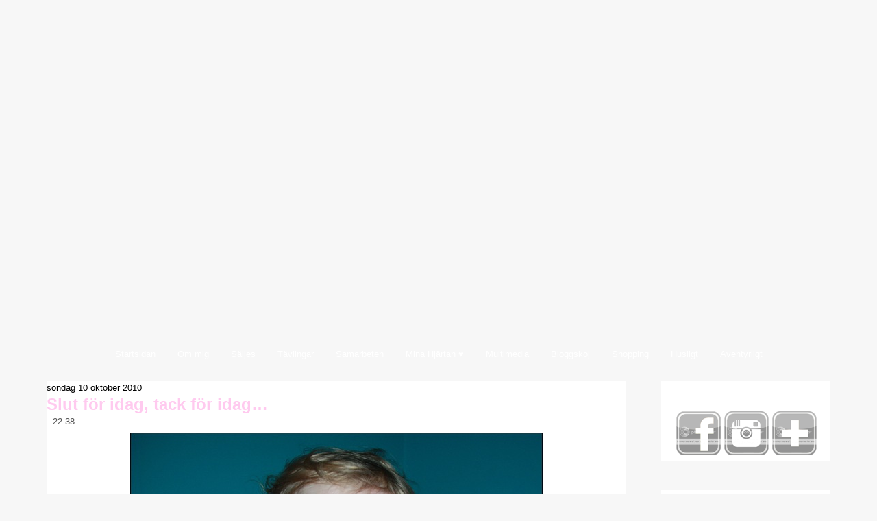

--- FILE ---
content_type: text/html; charset=UTF-8
request_url: https://agneslauedberg.blogspot.com/2010/10/slut-for-idag-tack-for-idag.html
body_size: 28344
content:
<!DOCTYPE html>
<html dir='ltr' xmlns='http://www.w3.org/1999/xhtml' xmlns:b='http://www.google.com/2005/gml/b' xmlns:data='http://www.google.com/2005/gml/data' xmlns:expr='http://www.google.com/2005/gml/expr'>
<head>
<link href='https://www.blogger.com/static/v1/widgets/2944754296-widget_css_bundle.css' rel='stylesheet' type='text/css'/>
<meta content='text/html; charset=UTF-8' http-equiv='Content-Type'/>
<meta content='blogger' name='generator'/>
<link href='https://agneslauedberg.blogspot.com/favicon.ico' rel='icon' type='image/x-icon'/>
<link href='http://agneslauedberg.blogspot.com/2010/10/slut-for-idag-tack-for-idag.html' rel='canonical'/>
<link rel="alternate" type="application/atom+xml" title="A g n e s &#10026; Ögonblick i Småland - Atom" href="https://agneslauedberg.blogspot.com/feeds/posts/default" />
<link rel="alternate" type="application/rss+xml" title="A g n e s &#10026; Ögonblick i Småland - RSS" href="https://agneslauedberg.blogspot.com/feeds/posts/default?alt=rss" />
<link rel="service.post" type="application/atom+xml" title="A g n e s &#10026; Ögonblick i Småland - Atom" href="https://www.blogger.com/feeds/3692098961374667640/posts/default" />

<link rel="alternate" type="application/atom+xml" title="A g n e s &#10026; Ögonblick i Småland - Atom" href="https://agneslauedberg.blogspot.com/feeds/253626576966438341/comments/default" />
<!--Can't find substitution for tag [blog.ieCssRetrofitLinks]-->
<link href='https://blogger.googleusercontent.com/img/b/R29vZ2xl/AVvXsEhXN7NtNyrvpLw8RLFtXa9-eE8KGQ5CiX7D1-cFur2DMLalk9V0_Xxdnd3isqPUzoI-a24mwS8ScszMcEZDemo0mAgEMXMqMmwWSd2AvhY6i833dcUftyARLFMdxFkvE7kvJZI27DLOAHk7/?imgmax=800' rel='image_src'/>
<meta content='http://agneslauedberg.blogspot.com/2010/10/slut-for-idag-tack-for-idag.html' property='og:url'/>
<meta content='Slut för idag, tack för idag…' property='og:title'/>
<meta content='  Lite bus innan läggdags ♥   Nu har snart ännu en höstvecka lidit mot sitt slut. Tiden går sjukt fort och det är nästan att man känner lite...' property='og:description'/>
<meta content='https://blogger.googleusercontent.com/img/b/R29vZ2xl/AVvXsEhXN7NtNyrvpLw8RLFtXa9-eE8KGQ5CiX7D1-cFur2DMLalk9V0_Xxdnd3isqPUzoI-a24mwS8ScszMcEZDemo0mAgEMXMqMmwWSd2AvhY6i833dcUftyARLFMdxFkvE7kvJZI27DLOAHk7/w1200-h630-p-k-no-nu/?imgmax=800' property='og:image'/>
<title>A g n e s &#10026; Ögonblick i Småland: Slut för idag, tack för idag&#8230;</title>
<style id='page-skin-1' type='text/css'><!--
/* begin Page */
/* Generated with Artisteer version 2.6.0.36391, file checksum is [[[!CHECKSUM!]]]. */
body, p
{
margin: 0.5em 0;
font-family: "Century Gothic",Arial, Helvetica, Sans-Serif;
font-style: normal;
font-weight: normal;
font-size: 13px;
line-height: 150%;
}
body
{
margin: 0 auto;
padding: 0;
color: #000000;
background-color: #F7F7F7;
background-image: url('https://lh3.googleusercontent.com/blogger_img_proxy/AEn0k_vIjLmerQf9UlKWLHGGM7Xq6hff8ADEGA3HS16eY2AJfW1alPbXl6E9EwVZznv-Nd3sPu4cLGVBCbY4Z3GWRY6U8Z4Eih3c3VB7tifmaJQOpdhZpkNM9mdn=s0-d');
background-repeat: repeat;
background-attachment: scroll;
background-position: top left;
}
h1, h2, h3, h4, h5, h6,
h1 a, h2 a, h3 a, h4 a, h5 a, h6 a
h1 a:hover, h2 a:hover, h3 a:hover, h4 a:hover, h5 a:hover, h6 a:hover
h1 a:visited, h2 a:visited, h3 a:visited, h4 a:visited, h5 a:visited, h6 a:visited,
.art-postheader, .art-postheader a, .art-postheader a:link, .art-postheader a:visited, .art-postheader a:hover,
.art-blockheader .t, .art-vmenublockheader .t, .art-logo-text, .art-logo-text a,
h1.art-logo-name, h1.art-logo-name a, h1.art-logo-name a:link, h1.art-logo-name a:visited, h1.art-logo-name a:hover
{
font-weight: normal;
font-style: normal;
text-decoration: none;
font-family: "Century Gothic",Arial, Helvetica, Sans-Serif;
font-style: normal;
font-weight: bold;
font-size: 28px;
text-align: left;
}
a,
.art-post li a
{
text-decoration: underline;
color: #FFCAEF;
}
a:link,
.art-post li a:link
{
text-decoration: underline;
color: #FFCAEF;
}
a:visited, a.visited,
.art-post li a:visited, .art-post li a.visited
{
color: #FFCAEF;
}
a:hover, a.hover,
.art-post li a:hover, .art-post li a.hover
{
color: #53D6DF;
}
h1, h1 a, h1 a:link, h1 a:visited, h1 a:hover
{
margin: 0.67em 0;
font-size: 20px;
color: #CC008F;
}
h2, h2 a, h2 a:link, h2 a:visited, h2 a:hover
{
margin: 0.8em 0;
font-size: 20px;
color: #CC008F;
}
h3, h3 a, h3 a:link, h3 a:visited, h3 a:hover
{
margin: 1em 0;
font-size: 18px;
color: #CC008F;
}
h4, h4 a, h4 a:link, h4 a:visited, h4 a:hover
{
margin: 1.25em 0;
font-size: 16px;
color: #696969;
}
h5, h5 a, h5 a:link, h5 a:visited, h5 a:hover
{
margin: 1.67em 0;
font-size: 14px;
color: #696969;
}
h6, h6 a, h6 a:link, h6 a:visited, h6 a:hover
{
margin: 2.33em 0;
font-size: 14px;
color: #696969;
}
h1 a, h1 a:link, h1 a:visited, h1 a:hover,
h2 a, h2 a:link, h2 a:visited, h2 a:hover,
h3 a, h3 a:link, h3 a:visited, h3 a:hover,
h4 a, h4 a:link, h4 a:visited, h4 a:hover,
h5 a, h5 a:link, h5 a:visited, h5 a:hover,
h6 a, h6 a:link, h6 a:visited, h6 a:hover
{
margin:0;
}
#art-main
{
position: relative;
width: 100%;
left: 0;
top: 0;
cursor:default;
}
#art-page-background-gradient
{
background-position: top left;
}
.cleared
{
float: none;
clear: both;
margin: 0;
padding: 0;
border: none;
font-size: 1px;
}
form
{
padding: 0 !important;
margin: 0 !important;
}
table.position
{
position: relative;
width: 100%;
table-layout: fixed;
}
#navbar
{
position: relative;
z-index: 10;
}
#comments{
padding: 0 15px 15px 15px;
position: relative;
}
#comments h4 {
margin: 0 0 10px;
padding-top: 0;
padding-right: 14px;
padding-bottom: 2px;
padding-left: 29px;
font-size: 120%;
line-height: 1.4em;
}
#comments a:link, #comments a:visited, #comments a:active, #comments a:hover{
color: #FFCAEF;
}
.comment-author {
margin: .5em 0;
padding-top: 0;
padding-right: 0;
padding-bottom: 0;
padding-left: 20px;
font-weight: bold;
}
.comment-body {
margin: 0 0 1.25em;
padding-top: 0;
padding-right: 0;
padding-bottom: 0;
padding-left: 20px;
}
.comment-body p {
margin: 0 0 .5em;
}
.comment-footer {
margin: 0 0 .5em;
padding-top: 0;
padding-right: 0;
padding-bottom: .75em;
padding-left: 20px;
}
#ArchiveList ul li
{
text-indent: -10px !important;
padding: 0 0 0 15px;
}
.profile-datablock, .profile-textblock {
margin: 0 0 .75em;
line-height: 1.4em;
}
.profile-img {
float: left;
margin-top: 0;
margin-right: 5px;
margin-bottom: 5px;
margin-left: 0;
border: 5px solid #889977;
}
.profile-data {
font-weight: bold;
}
.blog-pager{
margin-left: 15px;
}
.post-feeds{
margin-left: 15px;
}
.blog-feeds
{
margin-left: 15px;
}
/* for Blogger Page Elements */
body#layout div.art-header{
height: auto;
width: 100%;
}
body#layout .art-content-layout{
margin-top: 18px;
padding-top: 2px;
width: 100%
}
body#layout .art-sheet{
width: 100%;
}
body#layout .art-footer{
width: 100%;
}
body#layout .art-sidebar1{
width: 25%;
}
body#layout .art-sidebar2{
width: 25%;
}
body#layout .art-content{
width: 50%;
}
body#layout .art-footer .art-footer-text{
height: 85px;
}
body#layout .art-blockcontent-body{
padding: 0;
}
body#layout .art-block-body{
padding: 0;
}
body#layout .art-nav{
height: auto;
}
#Attribution1
{
display: none;
}
/* search results  */
#uds-searchControl .gsc-results,
#uds-searchControl .gsc-tabhActive
{
font-family: "Century Gothic",Arial, Helvetica, Sans-Serif;
font-style: normal;
font-weight: normal;
font-size: 13px;
line-height: 150%;
color: #000000 !important;
background-color: transparent !important;
}
#uds-searchControl a,
#uds-searchControl .gs-result .gs-title *,
#uds-searchControl .gs-visibleUrl ,
#uds-searchControl .gsc-tabhInactive
{
text-decoration: underline;
color: #FFCAEF !important;
}
.blog-pager a:link, .blog-pager a:visited, .blog-pager a:active, .blog-pager a:hover,
.feed-links a:link, .feed-links a:visited, .feed-links a:active, .feed-links a:hover{
color: #FFCAEF;
}
#blog-pager-newer-link {
float: left;
margin-left: 13px;
}
#blog-pager-older-link {
float: right;
margin-right: 13px;
}
#blog-pager {
text-align: center;
}
/* end Page */
/* begin Box, Sheet */
.art-sheet
{
position: relative;
z-index: 0;
margin: 0 auto;
width: 1210px;
min-width: 89px;
min-height: 89px;
}
.art-sheet-body
{
position: relative;
z-index: 1;
padding: 7px;
}
.art-sheet-tr, .art-sheet-tl, .art-sheet-br, .art-sheet-bl, .art-sheet-tc, .art-sheet-bc,.art-sheet-cr, .art-sheet-cl
{
position: absolute;
z-index: -1;
}
.art-sheet-tr, .art-sheet-tl, .art-sheet-br, .art-sheet-bl
{
width: 116px;
height: 116px;
background-image: url('https://lh3.googleusercontent.com/blogger_img_proxy/AEn0k_u8PaaTjRNExiUk6RxagzGaNwmwqVDT0YDQzfS_ke9xk2ParUQx3AiJMKKBcfxuS_gytQK-nE7RapgOTSdsYmRrGmYBmKBSvTKZO51yaZROigQrSDYc4HZn=s0-d');
}
.art-sheet-tl
{
top: 0;
left: 0;
clip: rect(auto, 58px, 58px, auto);
}
.art-sheet-tr
{
top: 0;
right: 0;
clip: rect(auto, auto, 58px, 58px);
}
.art-sheet-bl
{
bottom: 0;
left: 0;
clip: rect(58px, 58px, auto, auto);
}
.art-sheet-br
{
bottom: 0;
right: 0;
clip: rect(58px, auto, auto, 58px);
}
.art-sheet-tc, .art-sheet-bc
{
left: 58px;
right: 58px;
height: 116px;
background-image: url('https://lh3.googleusercontent.com/blogger_img_proxy/AEn0k_tsKdX7ESG1evPzZ7T3l-q3OI2YTx5M0LCaUeStedLU8oRkQGhWfL2VcveCgqCYXG0jueFlpovhHi2vz3mhQ-E0CVtUpzpE3drx4955o0x5n4NZ_nfSqKI=s0-d');
}
.art-sheet-tc
{
top: 0;
clip: rect(auto, auto, 58px, auto);
}
.art-sheet-bc
{
bottom: 0;
clip: rect(58px, auto, auto, auto);
}
.art-sheet-cr, .art-sheet-cl
{
top: 58px;
bottom: 58px;
width: 116px;
background-image: url('https://lh3.googleusercontent.com/blogger_img_proxy/AEn0k_u_m1wB2ksALaml6Uvydw39VjKcDpWuJSRIMR8X6wJZ_0MlkY-Vg3IRngqRjiL_LLJtVj4n1V4p9QaS5dr38JjPbQtYk1fT-tBXQW9dZ8JHYZj7GxP38YOU=s0-d');
}
.art-sheet-cr
{
right: 0;
clip: rect(auto, auto, auto, 58px);
}
.art-sheet-cl
{
left: 0;
clip: rect(auto, 58px, auto, auto);
}
.art-sheet-cc
{
position: absolute;
z-index: -1;
top: 58px;
left: 58px;
right: 58px;
bottom: 58px;
background-image: url('https://lh3.googleusercontent.com/blogger_img_proxy/AEn0k_vjMv9H-CY7EqcrhDWTu24sA7bcUHieKGF6r_gJ3miO17dudX5AEv79XwNol8tkw09p4q-OsusNYVDQ7capanDX5dIWiKuoS31kGGf1fRgo5XZ67R7ivJm7=s0-d');
}
.art-sheet
{
margin-top: 20px !important;
cursor:auto;
}
#art-page-background-simple-gradient, #art-page-background-gradient, #art-page-background-glare
{
min-width: 1210px;
}
/* end Box, Sheet */
/* begin Header */
div.art-header
{
margin: 0 auto;
position: relative;
z-index: 0;
width: 1196px;
height: 470px;
overflow: hidden;
}
div.art-header-png
{
position: absolute;
z-index: -2;
top: 0;
left: 0;
width: 1196px;
height: 470px;
background-image: url('https://lh3.googleusercontent.com/blogger_img_proxy/AEn0k_sG1qCyGgPLmrpnjj5QViHF2D0-ckTWyGSySatlqUETUcIZQCdThzm-dpIXUi3caItc4br-mMouDDvO21nNteQqfbTTFqaTZTsCXg8FgpxOrVEKNU1YSyM=s0-d');
background-repeat: no-repeat;
background-position: left top;
}
/* end Header */
/* begin Menu */
/* menu structure */
.art-menu a, .art-menu a:link, .art-menu a:visited, .art-menu a:hover
{
text-align: left;
text-decoration: none;
outline: none;
letter-spacing: normal;
word-spacing: normal;
}
.art-menu, .art-menu ul
{
margin: 0;
padding: 0;
border: 0;
list-style-type: none;
display: block;
}
.art-menu li
{
margin: 0;
padding: 0;
border: 0;
display: block;
float: left;
position: relative;
z-index: 5;
background: none;
}
.art-menu li:hover
{
z-index: 10000;
white-space: normal;
}
.art-menu li li
{
float: none;
}
.art-menu ul
{
visibility: hidden;
position: absolute;
z-index: 10;
left: 0;
top: 0;
background: none;
}
.art-menu li:hover>ul
{
visibility: visible;
top: 100%;
}
.art-menu li li:hover>ul
{
top: 0;
left: 100%;
}
.art-menu:after, .art-menu ul:after
{
content: ".";
height: 0;
display: block;
visibility: hidden;
overflow: hidden;
clear: both;
}
.art-menu, .art-menu ul
{
min-height: 0;
}
.art-menu ul
{
background-image: url(https://lh3.googleusercontent.com/blogger_img_proxy/AEn0k_vTwdwBdb54OMbf2V9k1Y8WKIyW-ihrntRvnTFgUhpfe21CaCkkg1GpjX0Y9DzJOV_ypntP_GRhqy_c2dQ3L-l8hYdbhyh_ofCpZIBeL-ZZtvjYT8Q93pI=s0-d);
padding: 10px 30px 30px 30px;
margin: -10px 0 0 -30px;
}
.art-menu ul ul
{
padding: 30px 30px 30px 10px;
margin: -30px 0 0 -10px;
}
div.art-nav-center
{
position: relative;
float: right;
right: 50%;
}
ul.art-menu
{
position: relative;
float: left;
left: 50%;
}
.firefox2 ul.art-menu
{
float: none;
}
/* menu structure */
.art-menu
{
padding: 6px 3px 0px 3px;
}
.art-nav
{
position: relative;
height: 33px;
z-index: 100;
}
.art-nav .l, .art-nav .r
{
position: absolute;
z-index: -1;
top: 0;
height: 33px;
background-image: url('https://lh3.googleusercontent.com/blogger_img_proxy/AEn0k_uKFM1ZyqHvGKcZS6-XrIKfGjMN_UVthzLwzKEG-yRpl2ByUl9PFyppT5MskRjt6mZyN1By69vWVKxGL1SQmflMkFYMJJLrH9cBTbIVIlTRfbg8X8SqSfE=s0-d');
}
.art-nav .l
{
left: 0;
right: 0px;
}
.art-nav .r
{
right: 0;
width: 1196px;
clip: rect(auto, auto, auto, 1196px);
}
/* end Menu */
/* begin MenuItem */
.art-menu a
{
position: relative;
display: block;
overflow: hidden;
height: 27px;
cursor: pointer;
text-decoration: none;
}
.art-menu ul li
{
margin:0;
clear: both;
}
.art-menu a .r, .art-menu a .l
{
position: absolute;
display: block;
top: 0;
z-index: -1;
height: 81px;
background-image: url('https://lh3.googleusercontent.com/blogger_img_proxy/AEn0k_s_pdV6Ugd8hy_0fZ0oxgoM3gOY4QoFQIvaDcAci3iVJpiMJaoW7RvpW91xQ5v5i-nnPYPyly6I_tShhk-1HA_aD2a-zhVRMl-ebvqP0PPE3-LpsL6O6ho=s0-d');
}
.art-menu a .l
{
left: 0;
right: 14px;
}
.art-menu a .r
{
width: 430px;
right: 0;
clip: rect(auto, auto, auto, 416px);
}
.art-menu a .t
{
margin-right: 10px;
margin-left: 10px;
color: #FFFFFF;
padding: 0 0px;
margin: 0 14px;
line-height: 27px;
text-align: center;
}
.art-menu a:hover .l, .art-menu a:hover .r
{
top: -27px;
}
.art-menu li:hover>a .l, .art-menu li:hover>a .r
{
top: -27px;
}
.art-menu li:hover a .l, .art-menu li:hover a .r
{
top: -27px;
}
.art-menu a:hover .t
{
color: #FFFFFF;
}
.art-menu li:hover a .t
{
color: #FFFFFF;
}
.art-menu li:hover>a .t
{
color: #FFFFFF;
}
/* end MenuItem */
/* begin MenuSeparator */
.art-menu .art-menu-li-separator
{
display: block;
width: 4px;
height: 27px;
}
/* end MenuSeparator */
/* begin MenuSubItem */
.art-menu ul a
{
display: block;
text-align: center;
white-space: nowrap;
height: 26px;
width: 240px;
overflow: hidden;
line-height: 26px;
background-image: url('https://lh3.googleusercontent.com/blogger_img_proxy/AEn0k_vBQxxcwRB1MffEZ-2IUG_BKW1v4ZZXfL7ajAXRexdB-OW_IBIhH6oiffD0DqVAsnADG3RW6lGl6dIg7Rqup5sARq_qUCgPu3LP1-YU5zuK_sn2wyrOtNEg=s0-d');
background-position: left top;
background-repeat: repeat-x;
border-width: 0px;
border-style: solid;
}
.art-nav ul.art-menu ul span, .art-nav ul.art-menu ul span span
{
display: inline;
float: none;
margin: inherit;
padding: inherit;
background-image: none;
text-align: inherit;
text-decoration: inherit;
}
.art-menu ul a, .art-menu ul a:link, .art-menu ul a:visited, .art-menu ul a:hover, .art-menu ul a:active, .art-nav ul.art-menu ul span, .art-nav ul.art-menu ul span span
{
text-align: left;
text-indent: 12px;
text-decoration: none;
line-height: 26px;
color: #FFFFFF;
margin-right: 10px;
margin-left: 10px;
margin:0;
padding:0;
}
.art-menu ul li a:hover
{
color: #FFFFFF;
background-position: 0 -26px;
}
.art-menu ul li:hover>a
{
color: #FFFFFF;
background-position: 0 -26px;
}
.art-nav .art-menu ul li a:hover span, .art-nav .art-menu ul li a:hover span span
{
color: #FFFFFF;
}
.art-nav .art-menu ul li:hover>a span, .art-nav .art-menu ul li:hover>a span span
{
color: #FFFFFF;
}
/* end MenuSubItem */
/* begin Layout */
.art-content-layout
{
display: table;
padding: 0;
border: none;
width: 1196px;
}
.art-content-layout .art-content-layout
{
width: auto;
margin:0;
}
div.art-content-layout div.art-layout-cell, div.art-content-layout div.art-layout-cell div.art-content-layout div.art-layout-cell
{
display: table-cell;
}
div.art-layout-cell div.art-layout-cell
{
display: block;
}
div.art-content-layout-row
{
display: table-row;
}
.art-content-layout
{
table-layout: fixed;
border-collapse: collapse;
background-color: Transparent;
border: none !important;
padding:0 !important;
}
.art-layout-cell, .art-content-layout-row
{
background-color: Transparent;
vertical-align: top;
text-align: left;
border: none !important;
margin:0 !important;
padding:0 !important;
}
/* end Layout */
/* begin Button */
.art-button-wrapper .art-button
{
font-family: "Century Gothic",Arial, Helvetica, Sans-Serif;
font-style: normal;
font-weight: normal;
font-size: 13px;
display: inline-block;
vertical-align: middle;
white-space: nowrap;
text-align: left;
text-decoration: none !important;
color: #000000 !important;
width: auto;
outline: none;
border: none;
background: none;
line-height: 29px;
height: 29px;
margin: 0 !important;
padding: 0 15px !important;
overflow: visible;
cursor: default;
z-index: 0;
}
.art-button img, .art-button-wrapper img
{
margin: 0;
vertical-align: middle;
}
.art-button-wrapper
{
vertical-align: middle;
display: inline-block;
position: relative;
height: 29px;
overflow: hidden;
white-space: nowrap;
width: auto;
margin: 0;
padding: 0;
z-index: 0;
}
.firefox2 .art-button-wrapper
{
display: block;
float: left;
}
input, select, textarea, select
{
vertical-align: middle;
font-family: "Century Gothic",Arial, Helvetica, Sans-Serif;
font-style: normal;
font-weight: normal;
font-size: 13px;
}
.art-block select
{
width:96%;
}
.art-button-wrapper.hover .art-button, .art-button:hover
{
color: #6B6B6B !important;
text-decoration: none !important;
}
.art-button-wrapper.active .art-button
{
color: #000000 !important;
}
.art-button-wrapper .l, .art-button-wrapper .r
{
display: block;
position: absolute;
z-index: -1;
height: 87px;
margin: 0;
padding: 0;
background-image: url('https://lh3.googleusercontent.com/blogger_img_proxy/AEn0k_t1lu8lBnHxCjUAQ0k1p2bgWRSHEUlPM8yLWxn0CQLhxPCfXQB-VBOz-W5UvbhAkeB2bxyWNKA4dwmZom-k7K2z2i9D9sFVi8F_dVhvWUlp8Uw7JhKhn1jx=s0-d');
}
.art-button-wrapper .l
{
left: 0;
right: 5px;
}
.art-button-wrapper .r
{
width: 411px;
right: 0;
clip: rect(auto, auto, auto, 406px);
}
.art-button-wrapper.hover .l, .art-button-wrapper.hover .r
{
top: -29px;
}
.art-button-wrapper.active .l, .art-button-wrapper.active .r
{
top: -58px;
}
.art-button-wrapper input
{
float: none !important;
}
/* end Button */
/* begin Box, Block, VMenuBlock */
.art-vmenublock
{
position: relative;
z-index: 0;
margin: 0 auto;
min-width: 1px;
min-height: 1px;
}
.art-vmenublock-body
{
position: relative;
z-index: 1;
padding: 0px;
}
.art-vmenublock-cc
{
position: absolute;
z-index: -1;
top: 0px;
left: 0px;
right: 0px;
bottom: 0px;
background-color: #FFFFFF;
}
.art-vmenublock
{
margin: 10px;
}
/* end Box, Block, VMenuBlock */
/* begin Box, Box, VMenuBlockContent */
.art-vmenublockcontent
{
position: relative;
z-index: 0;
margin: 0 auto;
min-width: 1px;
min-height: 1px;
}
.art-vmenublockcontent-body
{
position: relative;
z-index: 1;
padding: 5px;
}
.art-vmenublockcontent-cc
{
position: absolute;
z-index: -1;
top: 0px;
left: 0px;
right: 0px;
bottom: 0px;
background-color: #FFFFFF;
}
.art-vmenublockcontent
{
position: relative;
z-index: 0;
margin: 0 auto;
min-width: 1px;
min-height: 1px;
}
.art-vmenublockcontent-body
{
position: relative;
z-index: 1;
padding: 5px;
}
.art-vmenublockcontent-cc
{
position: absolute;
z-index: -1;
top: 0px;
left: 0px;
right: 0px;
bottom: 0px;
background-color: #FFFFFF;
}
/* end Box, Box, VMenuBlockContent */
/* begin Box, Block */
.art-block
{
position: relative;
z-index: 0;
margin: 0 auto;
min-width: 33px;
min-height: 33px;
}
.art-block-body
{
position: relative;
z-index: 1;
padding: 6px;
}
.art-block-tr, .art-block-tl, .art-block-br, .art-block-bl, .art-block-tc, .art-block-bc,.art-block-cr, .art-block-cl
{
position: absolute;
z-index: -1;
}
.art-block-tr, .art-block-tl, .art-block-br, .art-block-bl
{
width: 32px;
height: 32px;
background-image: url('https://lh3.googleusercontent.com/blogger_img_proxy/AEn0k_vpmjz5pBw3abesec74aZPPJ7S0o4J4cQxB9Zch-FHfxTwhFOkNO6FMj4e5ayMUpmwjFaS0YH5RbothHNm1vOVQVCHsUOv5yTM-SEfK1lpwlVEbRgb4zS7J=s0-d');
}
.art-block-tl
{
top: 0;
left: 0;
clip: rect(auto, 16px, 16px, auto);
}
.art-block-tr
{
top: 0;
right: 0;
clip: rect(auto, auto, 16px, 16px);
}
.art-block-bl
{
bottom: 0;
left: 0;
clip: rect(16px, 16px, auto, auto);
}
.art-block-br
{
bottom: 0;
right: 0;
clip: rect(16px, auto, auto, 16px);
}
.art-block-tc, .art-block-bc
{
left: 16px;
right: 16px;
height: 32px;
background-image: url('https://lh3.googleusercontent.com/blogger_img_proxy/AEn0k_su8OdaYlRa4nYVNUX3BK53iTyF4a_Fmx9DrPLr2mPfR6kMsA3O2U-UNJph5BFB-mK3PhJPuWQ_rA8SoVYhKKRVtseuuRt5pQM8XnVrDPBGWoPdrrqLfMCs=s0-d');
}
.art-block-tc
{
top: 0;
clip: rect(auto, auto, 16px, auto);
}
.art-block-bc
{
bottom: 0;
clip: rect(16px, auto, auto, auto);
}
.art-block-cr, .art-block-cl
{
top: 16px;
bottom: 16px;
width: 32px;
background-image: url('https://lh3.googleusercontent.com/blogger_img_proxy/AEn0k_vgr2ZMlPvKAEsLhTeLV_uclpt6VecxK11PxeDYbc4FPB2ZXrPVM7Vr47DwQsUb_JFSXM1AoplFMcm3eknOPfFF87qJhH57_LpWovVPJAhtKv2OJvQpIl0A=s0-d');
}
.art-block-cr
{
right: 0;
clip: rect(auto, auto, auto, 16px);
}
.art-block-cl
{
left: 0;
clip: rect(auto, 16px, auto, auto);
}
.art-block-cc
{
position: absolute;
z-index: -1;
top: 16px;
left: 16px;
right: 16px;
bottom: 16px;
background-color: #FFFFFF;
}
.art-block
{
margin: 10px;
}
/* end Box, Block */
/* begin BlockHeader */
.art-blockheader
{
position: relative;
z-index: 0;
height: 34px;
margin-bottom: 7px;
}
.art-blockheader .t
{
height: 34px;
color: #FFFFFF;
margin-right: 10px;
margin-left: 10px;
font-weight: normal;
font-size: 14px;
text-align: center;
margin:0;
padding: 0 11px 0 11px;
white-space: nowrap;
line-height: 34px;
}
.art-blockheader .l, .art-blockheader .r
{
display: block;
position: absolute;
z-index: -1;
height: 34px;
background-image: url('https://lh3.googleusercontent.com/blogger_img_proxy/AEn0k_vz3PJ-jm6LqGvv_H2oQZJccxQ69Vi6Rnqgb1Kl1kY0bJCWAW6zw0Kpi_9martI7suQccAIr7hqP7RJ-agMYuy4Da3_A_zzVVdQfkMf-dSn8JjhC2uCJF0h=s0-d');
}
.art-blockheader .l
{
left: 0;
right: 16px;
}
.art-blockheader .r
{
width: 1196px;
right: 0;
clip: rect(auto, auto, auto, 1180px);
}
/* end BlockHeader */
/* begin Box, BlockContent */
.art-blockcontent
{
position: relative;
z-index: 0;
margin: 0 auto;
min-width: 1px;
min-height: 1px;
}
.art-blockcontent-body
{
position: relative;
z-index: 1;
padding: 10px;
}
.art-blockcontent-body,
.art-blockcontent-body a,
.art-blockcontent-body li a
{
color: #000000;
font-size: 11px;
}
.art-blockcontent-body a,
.art-blockcontent-body li a
{
color: #000000;
text-decoration: none;
}
.art-blockcontent-body a:link,
.art-blockcontent-body li a:link
{
color: #000000;
text-decoration: none;
}
.art-blockcontent-body a:visited, .art-blockcontent-body a.visited,
.art-blockcontent-body li a:visited, .art-blockcontent-body li a.visited
{
color: #000000;
}
.art-blockcontent-body a:hover, .art-blockcontent-body a.hover,
.art-blockcontent-body li a:hover, .art-blockcontent-body li a.hover
{
color: #FFCCF0;
text-decoration: underline;
}
.art-blockcontent-body ul
{
list-style-type: none;
color: #545454;
margin: 0;
padding: 0;
}
.art-blockcontent-body ul li
{
font-size: 12px;
text-decoration: none;
line-height: 125%;
line-height: 1.25em;
padding: 0px 0 0px 26px;
background-image: url('https://lh3.googleusercontent.com/blogger_img_proxy/AEn0k_uqvk8rxCH83o3glkzJamG98KUL6gW-4sa78Nw-npnfgupZndksX76a8RUSef5STzZKwSuSFkf5qHQcTvAK2iV-RcCRhVqzdFglMogyvb1HU5_LBwqZ1G6W=s0-d');
background-repeat: no-repeat;
}
/* Variable definitions
====================
<Variable name="textcolor" description="Block Text Color"
type="color" default="#000000">
<Variable name="linkcolor" description="Block Link Color"
type="color" default="#000000">
<Variable name="visitedlinkcolor" description="Block Visited Link Color"
type="color" default="#000000">
<Variable name="hoveredlinkcolor" description="Block Hovered Link Color"
type="color" default="#FFCCF0">
*/
.art-blockcontent-body
{
color: #000000;
}
.art-blockcontent-body a:link
{
color: #000000;
}
.art-blockcontent-body a:visited, .art-blockcontent-body a.visited
{
color: #000000;
}
.art-blockcontent-body a:hover, .art-blockcontent-body a.hover
{
color: #FFCCF0;
}
.toggle span
{
color: #000000;
}
.gsc-branding-text {
color: #000000 !important;
}
/* end Box, BlockContent */
/* begin Box, Post */
.art-post
{
position: relative;
z-index: 0;
margin: 0 auto;
min-width: 33px;
min-height: 33px;
}
.art-post-body
{
position: relative;
z-index: 1;
padding: 16px;
}
.art-post-tr, .art-post-tl, .art-post-br, .art-post-bl, .art-post-tc, .art-post-bc,.art-post-cr, .art-post-cl
{
position: absolute;
z-index: -1;
}
.art-post-tr, .art-post-tl, .art-post-br, .art-post-bl
{
width: 32px;
height: 32px;
background-image: url('https://lh3.googleusercontent.com/blogger_img_proxy/AEn0k_s1gN4kfCY63qSkttl04GGiDQgygfcwcQ7rqswiCQOIS-5zNeazJoC6J5XlD6ciZxKoS97FpY_XWnN1pksVlmaxid2EGyoOSo7dMFntt15Gp2O8Z1sN-r6F=s0-d');
}
.art-post-tl
{
top: 0;
left: 0;
clip: rect(auto, 16px, 16px, auto);
}
.art-post-tr
{
top: 0;
right: 0;
clip: rect(auto, auto, 16px, 16px);
}
.art-post-bl
{
bottom: 0;
left: 0;
clip: rect(16px, 16px, auto, auto);
}
.art-post-br
{
bottom: 0;
right: 0;
clip: rect(16px, auto, auto, 16px);
}
.art-post-tc, .art-post-bc
{
left: 16px;
right: 16px;
height: 32px;
background-image: url('https://lh3.googleusercontent.com/blogger_img_proxy/AEn0k_s7ci6xy40uD0xKEEfHSWqNjUefNyvnl5VFus3xgaLZFqtgZjKzAGD05eFgvSM59SoGz9waT52zrKJ4aU0OjTuUlg37gPblrq53lTjRXl_kZA683MKLROaI=s0-d');
}
.art-post-tc
{
top: 0;
clip: rect(auto, auto, 16px, auto);
}
.art-post-bc
{
bottom: 0;
clip: rect(16px, auto, auto, auto);
}
.art-post-cr, .art-post-cl
{
top: 16px;
bottom: 16px;
width: 32px;
background-image: url('https://lh3.googleusercontent.com/blogger_img_proxy/AEn0k_t99FpU-rHj0385ai1lWumtP0C04ITPVxzMwHLLc4-cDIZnc7DqYxkZcxpy-pYOGC6awFHBfgCgsWIjlrLYNTbLEy88sQdPVfOUmeFAYrHLztgTgqh5Asig=s0-d');
}
.art-post-cr
{
right: 0;
clip: rect(auto, auto, auto, 16px);
}
.art-post-cl
{
left: 0;
clip: rect(auto, 16px, auto, auto);
}
.art-post-cc
{
position: absolute;
z-index: -1;
top: 16px;
left: 16px;
right: 16px;
bottom: 16px;
background-color: #FFFFFF;
}
.art-post
{
margin: 10px;
}
a img
{
border: 0;
}
.art-article img, img.art-article
{
margin: 3px;
}
.art-metadata-icons img
{
border: none;
vertical-align: middle;
margin: 2px;
}
.art-article table, table.art-article
{
border-collapse: collapse;
margin: 1px;
width: auto;
}
.art-article th, .art-article td
{
padding: 2px;
border: solid 1px #DBDBDB;
vertical-align: top;
text-align: left;
}
.art-article th
{
text-align: center;
vertical-align: middle;
padding: 7px;
}
pre
{
overflow: auto;
padding: 0.1em;
}
#uds-searchControl .gsc-results, #uds-searchControl .gsc-tabhActive
{
border-color: #DBDBDB !important;
}
/* end Box, Post */
/* begin PostHeaderIcon */
.art-post h2.art-postheader,
.art-post h2.art-postheader a,
.art-post h2.art-postheader a:link,
.art-post h2.art-postheader a:visited,
.art-post h2.art-postheader a.visited,
.art-post h2.art-postheader a:hover,
.art-post h2.art-postheader a.hovered
{
margin: 0.2em 0;
padding: 0;
font-size: 24px;
color: #FFCAEF;
}
.art-post h2.art-postheader a,
.art-post h2.art-postheader a:link,
.art-post h2.art-postheader a:visited,
.art-post h2.art-postheader a.visited,
.art-post h2.art-postheader a:hover,
.art-post h2.art-postheader a.hovered
{
margin: 0;
text-align: left;
text-decoration: none;
color: #FFCAEF;
}
.art-post h2.art-postheader a:visited,
.art-post h2.art-postheader a.visited
{
color: #FFCAEF;
}
.art-post h2.art-postheader a:hover,
.art-post h2.art-postheader a.hovered
{
color: #53D6DF;
}
/* end PostHeaderIcon */
/* begin PostIcons, PostHeaderIcons */
.art-postheadericons
{
color: #545454;
padding: 1px;
}
.art-postheadericons, .art-postheadericons a, .art-postheadericons a:link, .art-postheadericons a:visited, .art-postheadericons a:hover
{
}
.art-postheadericons a, .art-postheadericons a:link, .art-postheadericons a:visited, .art-postheadericons a:hover
{
margin: 0;
text-decoration: none;
color: #595959;
}
.art-postheadericons a:visited, .art-postheadericons a.visited
{
text-decoration: underline;
color: #545454;
}
.art-postheadericons a:hover, .art-postheadericons a.hover
{
text-decoration: underline;
font-style: italic;
font-weight: normal;
text-decoration: none;
color: #CC008F;
}
/* end PostIcons, PostHeaderIcons */
/* begin PostBullets */
.art-post ol, .art-post ul
{
color: #000000;
margin: 1em 0 1em 2em;
padding: 0;
line-height: 125%;
}
.art-post li ol, .art-post li ul
{
margin: 0.5em 0 0.5em 2em;
padding: 0;
}
.art-post li
{
margin: 0.2em 0;
padding: 0;
}
.art-post ul
{
list-style-type: none;
}
.art-post ol
{
list-style-position: inside;
}
.art-post li
{
padding: 0px 0 0px 26px;
line-height: 1.25em;
}
.art-post ol>li
{
background: none;
padding-left: 0;
/* overrides overflow for "ul li" and sets the default value */
overflow: visible;
}
.art-post ul>li
{
background-image: url('https://lh3.googleusercontent.com/blogger_img_proxy/AEn0k_vTHwPl0isnwA_1M4d1wVcoX-dNFjGv4YtNemskUB-eri6hG_glGE-ZRnKvARQRwHABvqizhDsiT7lEuzOATOUz4zjmrr1dyM44eqlhxg66c7FkmfPZo5UV=s0-d');
background-repeat: no-repeat;
padding-left: 26px;
/* makes "ul li" not to align behind the image if they are in the same line */
overflow-x: visible;
overflow-y: hidden;
}
/* end PostBullets */
/* begin PostQuote */
blockquote,
blockquote p,
.art-postcontent blockquote p
{
color: #000000;
font-style: italic;
text-align: left;
}
blockquote,
.art-postcontent blockquote
{
border: dashed 1px #BFBFBF;
margin: 10px 10px 10px 50px;
padding: 5px 5px 5px 41px;
background-color: #E8E8E8;
background-image: url('https://lh3.googleusercontent.com/blogger_img_proxy/AEn0k_uOHvIfh992ixjUNC9ChjVB3HSYasT4f9gfqOEF6D4olW49Ke20NFdYtK3FQC2rOnDXYGIaQYpmeE-pzQu9Rd4mU20tKU1nRZCXNEnuPTpaadZH18l6SF6y=s0-d');
background-position: left top;
background-repeat: no-repeat;
/* makes blockquote not to align behind the image if they are in the same line */
overflow: auto;
}
/* end PostQuote */
/* begin PostIcons, PostFooterIcons */
.art-postfootericons
{
color: #BFBFBF;
padding: 1px;
}
.art-postfootericons, .art-postfootericons a, .art-postfootericons a:link, .art-postfootericons a:visited, .art-postfootericons a:hover
{
margin-top: 9px;
font-size: 12px;
text-decoration: none;
}
.art-postfootericons a, .art-postfootericons a:link, .art-postfootericons a:visited, .art-postfootericons a:hover
{
margin: 0;
color: #BFBFBF;
}
.art-postfootericons a:visited, .art-postfootericons a.visited
{
color: #BFBFBF;
}
.art-postfootericons a:hover, .art-postfootericons a.hover
{
text-decoration: underline;
color: #FFCAEF;
}
/* end PostIcons, PostFooterIcons */
/* begin Footer */
.art-footer
{
position: relative;
overflow: hidden;
width: 100%;
}
.art-footer-body
{
position:relative;
padding: 30px;
}
.art-footer-text, .art-footer-text p
{
margin: 0;
padding: 0;
text-align: center;
}
.art-footer,
.art-footer p,
.art-footer a,
.art-footer a:link,
.art-footer a:visited,
.art-footer a:hover
{
color: #828282;
font-size: 11px;
}
.art-footer-text
{
margin: 0 10px 0 10px;
}
.art-footer a,
.art-footer a:link
{
color: #737373;
text-decoration: none;
}
.art-footer a:visited
{
color: #737373;
}
.art-footer a:hover
{
color: #000000;
text-decoration: none;
}/* end Footer */
/* begin PageFooter */
.art-page-footer, .art-page-footer a, .art-page-footer a:link, .art-page-footer a:visited, .art-page-footer a:hover
{
font-family: Arial;
font-size: 10px;
letter-spacing: normal;
word-spacing: normal;
font-style: normal;
font-weight: normal;
text-decoration: underline;
color: #FF0FB7;
}
.art-page-footer
{
margin: 1em;
text-align: center;
text-decoration: none;
color: #666666;
}
/* end PageFooter */
/* begin LayoutCell, content */
.art-content-layout .art-content
{
width: 75%;
}
.art-content-layout .art-content-wide
{
width: 100%;
}
/* end LayoutCell, content */
/* begin LayoutCell, sidebar1 */
.art-content-layout .art-sidebar1
{
width: 25%;
}
/* end LayoutCell, sidebar1 */

--></style>
<!--[if IE 6]> <style type="text/css"> /* begin Page */ /* Generated with Artisteer version 2.6.0.36391, file checksum is [[[!CHECKSUM!]]]. */ img { filter: expression(artFixPNG(this)); } img { filter: expression(artFixPNG(this)); } #ArchiveList ul li { behavior: expression(this.runtimeStyle.filter?'':this.runtimeStyle.filter=""); } #ArchiveList a.toggle, #ArchiveList a.toggle:link, #ArchiveList a.toggle:visited, #ArchiveList a.toggle:hover { color: expression(this.parentNode.currentStyle["color"]); } /* end Page */ /* begin Box, Sheet */ .art-sheet, .art-sheet-body { zoom: 1; } .art-sheet-body { position: static; } .art-sheet-tr, .art-sheet-tl, .art-sheet-br, .art-sheet-bl, .art-sheet-tc, .art-sheet-bc,.art-sheet-cr, .art-sheet-cl { font-size: 1px; background: none; } .art-sheet-tr, .art-sheet-tl, .art-sheet-br, .art-sheet-bl { behavior: expression(this.runtimeStyle.filter?'':this.runtimeStyle.filter="progid:DXImageTransform.Microsoft.AlphaImageLoader(src='" + artGetStyleUrl()+"http://imagizer.imageshack.com/img540/2998/sdnM4R.png',sizingMethod='scale')"); } .art-sheet-tl { clip: rect(auto 58px 58px auto); } .art-sheet-tr { left: expression(this.parentNode.offsetWidth-116+'px'); clip: rect(auto auto 58px 58px); } .art-sheet-bl { top: expression(this.parentNode.offsetHeight-116+'px'); clip: rect(58px 58px auto auto); } .art-sheet-br { top: expression(this.parentNode.offsetHeight-116+'px'); left: expression(this.parentNode.offsetWidth-116+'px'); clip: rect(58px auto auto 58px); } .art-sheet-tc, .art-sheet-bc { width: expression(this.parentNode.offsetWidth-116+'px'); behavior: expression(this.runtimeStyle.filter?'':this.runtimeStyle.filter="progid:DXImageTransform.Microsoft.AlphaImageLoader(src='" + artGetStyleUrl()+"http://imagizer.imageshack.com/img537/5927/Ivfgt9.png',sizingMethod='scale')"); } .art-sheet-tc { clip: rect(auto auto 58px auto); } .art-sheet-bc { top: expression(this.parentNode.offsetHeight-116+'px'); clip: rect(58px auto auto auto); } .art-sheet-cr, .art-sheet-cl { height: expression(this.parentNode.offsetHeight-116+'px'); behavior: expression(this.runtimeStyle.filter?'':this.runtimeStyle.filter="progid:DXImageTransform.Microsoft.AlphaImageLoader(src='" + artGetStyleUrl()+"http://imagizer.imageshack.com/img538/2830/pczizY.png',sizingMethod='scale')"); } .art-sheet-cr { left: expression(this.parentNode.offsetWidth-116+'px'); clip: rect(auto auto auto 58px); } .art-sheet-cl { clip: rect(auto 58px auto auto); } .art-sheet-cc { font-size: 1px; width: expression(this.parentNode.offsetWidth-116+'px'); height: expression(this.parentNode.offsetHeight-116+'px'); background: none; behavior: expression(this.runtimeStyle.filter?'':this.runtimeStyle.filter="progid:DXImageTransform.Microsoft.AlphaImageLoader(src='" + artGetStyleUrl()+"http://imagizer.imageshack.com/img673/6623/B8zLj9.png',sizingMethod='scale')"); } #art-page-background-simple-gradient, #art-page-background-gradient, #art-page-background-glare { width: expression(document.body.clientWidth > 1210 ? "100%" : "1210px"); } /* end Box, Sheet */ /* begin Header */ div.art-header-png { font-size: 1px; background: none; behavior: expression(this.runtimeStyle.filter?'':this.runtimeStyle.filter="progid:DXImageTransform.Microsoft.AlphaImageLoader(src='" + artGetStyleUrl()+"http://imagizer.imageshack.com/img912/4805/AQsTcb.png',sizingMethod='crop')"); } /* end Header */ /* begin Menu */ .art-menu ul { width: 1px; } .art-menu li.art-menuhover { z-index: 10000; } .art-menu .art-menuhoverUL { visibility: visible; } .art-menu .art-menuhoverUL { top: 100%; left: 0; } .art-menu .art-menuhoverUL .art-menuhoverUL { top: 0; left: 100%; } .art-menu .art-menuhoverUL .art-menuhoverUL { top: 5px; left: 100%; } .art-menu, .art-menu ul, .art-menu ul a { height: 1%; } .art-menu li.art-menuhover { z-index: 10000; } .art-menu .art-menuhoverUL { visibility: visible; } .art-menu .art-menuhoverUL { top: 100%; left: 0; } .art-menu .art-menuhoverUL .art-menuhoverUL { top: 0; left: 100%; } .art-menu li li { float: left; width: 100%; } .art-nav { zoom: 1; } .art-nav .l, .art-nav .r { font-size: 1px; background: none; behavior: expression(this.runtimeStyle.filter?'':this.runtimeStyle.filter="progid:DXImageTransform.Microsoft.AlphaImageLoader(src='" + artGetStyleUrl()+"http://imagizer.imageshack.com/img538/540/cMq58x.png',sizingMethod='crop')"); } .art-nav .l { width: expression(this.parentNode.offsetWidth-0+'px'); } .art-nav .r { left: expression(this.parentNode.offsetWidth-1196+'px'); clip: rect(auto auto auto 1196px); } /* end Menu */ /* begin MenuItem */ .art-menu a { float: left; } .art-menu a:hover { visibility: visible; } .art-menu a .r, .art-menu a .l { font-size: 1px; background: none; behavior: expression(this.runtimeStyle.filter?'':this.runtimeStyle.filter="progid:DXImageTransform.Microsoft.AlphaImageLoader(src='" + artGetStyleUrl()+"http://imagizer.imageshack.com/img673/3497/IHPz5z.png',sizingMethod='crop')"); } .art-menu a .r { left: expression(this.parentNode.offsetWidth-430+'px'); clip: rect(auto auto auto 416px); } .art-menu a .l { width: expression(this.parentNode.offsetWidth-14+'px'); } .art-menuhover .art-menuhoverA .t { color: #FFFFFF; } .art-menuhover .art-menuhoverA .l, .art-menuhover .art-menuhoverA .r { top: -27px; } /* end MenuItem */ /* begin MenuSubItem */ .art-menu ul a { color: #FFFFFF !important; } .art-menu ul a:hover { color: #FFFFFF !important; } .art-menu ul .art-menuhover .art-menuhoverA { color: #FFFFFF !important; background-position: 0 -26px; } .art-nav .art-menu ul a:hover span, .art-nav .art-menu ul a:hover span span { color: #FFFFFF !important; } .art-nav .art-menu ul .art-menuhover .art-menuhoverA span, .art-nav .art-menu ul .art-menuhover .art-menuhoverA span span { color: #FFFFFF !important; } /* end MenuSubItem */ /* begin Layout */ div.art-content-layout { display: block; zoom: 1; overflow: hidden; } /* end Layout */ /* begin Button */ .art-button-wrapper, .art-button-wrapper .l, .art-button-wrapper .r { zoom: 1; } .art-button-wrapper .art-button { float: left; } .art-button-wrapper .l, .art-button-wrapper .r { background: none; behavior: expression(this.runtimeStyle.filter?'':this.runtimeStyle.filter="progid:DXImageTransform.Microsoft.AlphaImageLoader(src='" + artGetStyleUrl()+"http://imagizer.imageshack.com/img661/4843/X5RfhT.png',sizingMethod='crop')"); } .art-button-wrapper .r { left: expression(this.parentNode.offsetWidth-411+'px'); clip: rect(auto auto auto 406px); } .art-button-wrapper .l { width: expression(this.parentNode.offsetWidth-5+'px'); } /* end Button */ /* begin Box, Block, VMenuBlock */ .art-vmenublock, .art-vmenublock-body { zoom: 1; } .art-vmenublock-body { position: static; } .art-vmenublock-cc { font-size: 1px; width: expression(this.parentNode.offsetWidth+'px'); height: expression(this.parentNode.offsetHeight+'px'); background-color: #FFFFFF; } /* end Box, Block, VMenuBlock */ /* begin Box, Box, VMenuBlockContent */ .art-vmenublockcontent, .art-vmenublockcontent-body { zoom: 1; } .art-vmenublockcontent-body { position: static; } .art-vmenublockcontent-cc { font-size: 1px; width: expression(this.parentNode.offsetWidth+'px'); height: expression(this.parentNode.offsetHeight+'px'); background-color: #FFFFFF; } .art-vmenublockcontent, .art-vmenublockcontent-body { zoom: 1; } .art-vmenublockcontent-body { position: static; } .art-vmenublockcontent-cc { font-size: 1px; width: expression(this.parentNode.offsetWidth+'px'); height: expression(this.parentNode.offsetHeight+'px'); background-color: #FFFFFF; } /* end Box, Box, VMenuBlockContent */ /* begin Box, Block */ .art-block, .art-block-body { zoom: 1; } .art-block-body { position: static; } .art-block-tr, .art-block-tl, .art-block-br, .art-block-bl, .art-block-tc, .art-block-bc,.art-block-cr, .art-block-cl { font-size: 1px; background: none; } .art-block-tr, .art-block-tl, .art-block-br, .art-block-bl { behavior: expression(this.runtimeStyle.filter?'':this.runtimeStyle.filter="progid:DXImageTransform.Microsoft.AlphaImageLoader(src='" + artGetStyleUrl()+"http://imagizer.imageshack.com/img537/5959/2ahd0y.png',sizingMethod='scale')"); } .art-block-tl { clip: rect(auto 16px 16px auto); } .art-block-tr { left: expression(this.parentNode.offsetWidth-32+'px'); clip: rect(auto auto 16px 16px); } .art-block-bl { top: expression(this.parentNode.offsetHeight-32+'px'); clip: rect(16px 16px auto auto); } .art-block-br { top: expression(this.parentNode.offsetHeight-32+'px'); left: expression(this.parentNode.offsetWidth-32+'px'); clip: rect(16px auto auto 16px); } .art-block-tc, .art-block-bc { width: expression(this.parentNode.offsetWidth-32+'px'); behavior: expression(this.runtimeStyle.filter?'':this.runtimeStyle.filter="progid:DXImageTransform.Microsoft.AlphaImageLoader(src='" + artGetStyleUrl()+"http://imagizer.imageshack.com/img540/1089/P91LKi.png',sizingMethod='scale')"); } .art-block-tc { clip: rect(auto auto 16px auto); } .art-block-bc { top: expression(this.parentNode.offsetHeight-32+'px'); clip: rect(16px auto auto auto); } .art-block-cr, .art-block-cl { height: expression(this.parentNode.offsetHeight-32+'px'); behavior: expression(this.runtimeStyle.filter?'':this.runtimeStyle.filter="progid:DXImageTransform.Microsoft.AlphaImageLoader(src='" + artGetStyleUrl()+"http://imagizer.imageshack.com/img673/9499/0bqL6Y.png',sizingMethod='scale')"); } .art-block-cr { left: expression(this.parentNode.offsetWidth-32+'px'); clip: rect(auto auto auto 16px); } .art-block-cl { clip: rect(auto 16px auto auto); } .art-block-cc { font-size: 1px; width: expression(this.parentNode.offsetWidth-32+'px'); height: expression(this.parentNode.offsetHeight-32+'px'); background-color: #FFFFFF; } /* end Box, Block */ /* begin BlockHeader */ .art-blockheader { zoom: 1; } .art-blockheader .l, .art-blockheader .r { background: none; behavior: expression(this.runtimeStyle.filter?'':this.runtimeStyle.filter="progid:DXImageTransform.Microsoft.AlphaImageLoader(src='" + artGetStyleUrl()+"http://imagizer.imageshack.com/img631/5150/80FETu.png',sizingMethod='crop')"); } .art-blockheader .r { left: expression(this.parentNode.offsetWidth-1196+'px'); clip: rect(auto auto auto 1180px); } .art-blockheader .l { width: expression(this.parentNode.offsetWidth-16+'px'); } /* end BlockHeader */ /* begin Box, BlockContent */ .art-blockcontent, .art-blockcontent-body { zoom: 1; } .art-blockcontent-body { position: static; } .art-blockcontent-body ul li { height: 1%; background: none; behavior: expression(this.runtimeStyle.filter?'':this.runtimeStyle.filter="progid:DXImageTransform.Microsoft.AlphaImageLoader(src='" + artGetStyleUrl()+"http://imagizer.imageshack.com/img910/4592/NjpKkj.png',sizingMethod='crop')"); } .art-blockcontent-body ul li { height: 1%; background: none; behavior: expression(this.runtimeStyle.filter?'':this.runtimeStyle.filter="progid:DXImageTransform.Microsoft.AlphaImageLoader(src='" + artGetStyleUrl()+"http://imagizer.imageshack.com/img910/4592/NjpKkj.png',sizingMethod='crop')"); } /* end Box, BlockContent */ /* begin Box, Post */ .art-post, .art-post-body { zoom: 1; } .art-post-body { position: static; } .art-post-tr, .art-post-tl, .art-post-br, .art-post-bl, .art-post-tc, .art-post-bc,.art-post-cr, .art-post-cl { font-size: 1px; background: none; } .art-post-tr, .art-post-tl, .art-post-br, .art-post-bl { behavior: expression(this.runtimeStyle.filter?'':this.runtimeStyle.filter="progid:DXImageTransform.Microsoft.AlphaImageLoader(src='" + artGetStyleUrl()+"http://imagizer.imageshack.com/img537/7587/8zvr8R.png',sizingMethod='scale')"); } .art-post-tl { clip: rect(auto 16px 16px auto); } .art-post-tr { left: expression(this.parentNode.offsetWidth-32+'px'); clip: rect(auto auto 16px 16px); } .art-post-bl { top: expression(this.parentNode.offsetHeight-32+'px'); clip: rect(16px 16px auto auto); } .art-post-br { top: expression(this.parentNode.offsetHeight-32+'px'); left: expression(this.parentNode.offsetWidth-32+'px'); clip: rect(16px auto auto 16px); } .art-post-tc, .art-post-bc { width: expression(this.parentNode.offsetWidth-32+'px'); behavior: expression(this.runtimeStyle.filter?'':this.runtimeStyle.filter="progid:DXImageTransform.Microsoft.AlphaImageLoader(src='" + artGetStyleUrl()+"http://imagizer.imageshack.com/img673/1803/z3avme.png',sizingMethod='scale')"); } .art-post-tc { clip: rect(auto auto 16px auto); } .art-post-bc { top: expression(this.parentNode.offsetHeight-32+'px'); clip: rect(16px auto auto auto); } .art-post-cr, .art-post-cl { height: expression(this.parentNode.offsetHeight-32+'px'); behavior: expression(this.runtimeStyle.filter?'':this.runtimeStyle.filter="progid:DXImageTransform.Microsoft.AlphaImageLoader(src='" + artGetStyleUrl()+"http://imagizer.imageshack.com/img673/7827/Th0np4.png',sizingMethod='scale')"); } .art-post-cr { left: expression(this.parentNode.offsetWidth-32+'px'); clip: rect(auto auto auto 16px); } .art-post-cl { clip: rect(auto 16px auto auto); } .art-post-cc { font-size: 1px; width: expression(this.parentNode.offsetWidth-32+'px'); height: expression(this.parentNode.offsetHeight-32+'px'); background-color: #FFFFFF; } /* end Box, Post */ /* begin PostBullets */ .art-post ul li, .art-post ol ul li { height: 1%; background: none; behavior: expression(this.runtimeStyle.filter?'':this.runtimeStyle.filter="progid:DXImageTransform.Microsoft.AlphaImageLoader(src='" + artGetStyleUrl()+"http://imagizer.imageshack.com/img537/6538/aMiBdt.png',sizingMethod='crop')"); padding-left: 26px; /* makes "ul li" not to align behind the image if they are in the same line */ overflow-x: visible; overflow-y: hidden; } .art-post ul ol li { background: none; behavior: expression(this.runtimeStyle.filter?'':this.runtimeStyle.filter=""); padding-left: 0; /* overrides overflow for "ul li" and sets the default value */ overflow: visible; } /* end PostBullets */ /* begin PostQuote */ blockquote, .art-postcontent blockquote { height: 1%; background-image: none; behavior: expression(this.runtimeStyle.filter?'':this.runtimeStyle.filter="progid:DXImageTransform.Microsoft.AlphaImageLoader(src='" + artGetStyleUrl()+"http://imagizer.imageshack.com/img913/8987/BFsUJe.png',sizingMethod='crop')"); } /* end PostQuote */ /* begin Footer */ .art-footer, .art-footer-body { zoom:1; } .art-footer-text { } /* end Footer */ /* begin LayoutCell, content */ div.art-sidebar1 { width: auto; } div.art-content-layout div.art-layout-cell, div.art-content-layout div.art-layout-cell div.art-content-layout div.art-layout-cell { display: block; overflow: hidden; float: left; clear: right; margin-bottom: -32000px; padding-bottom: 32000px; } div.art-layout-cell div.art-layout-cell { float: none; clear: both; margin-bottom: 0; padding-bottom: 0; } /* end LayoutCell, content */ </style> <![endif]-->
<!--[if IE 7]> <style type="text/css"> /* begin Box, Sheet */ .art-sheet-tl { clip: rect(auto 58px 58px auto); } .art-sheet-tr { clip: rect(auto auto 58px 58px); } .art-sheet-bl { clip: rect(58px 58px auto auto); } .art-sheet-br { clip: rect(58px auto auto 58px); } .art-sheet-tc { clip: rect(auto auto 58px auto); } .art-sheet-bc { clip: rect(58px auto auto auto); } .art-sheet-cr { clip: rect(auto auto auto 58px); } .art-sheet-cl { clip: rect(auto 58px auto auto); } .art-sheet-body { zoom: 1; } /* end Box, Sheet */ /* begin Menu */ .art-nav .r { clip: rect(auto auto auto 1196px); } /* end Menu */ /* begin MenuItem */ .art-menu a .r { clip: rect(auto auto auto 416px); } /* end MenuItem */ /* begin Layout */ div.art-content-layout { display: block; zoom: 1; overflow: hidden; } /* end Layout */ /* begin Button */ .art-button-wrapper .r { clip: rect(auto auto auto 406px); } /* end Button */ /* begin Box, Block, VMenuBlock */ .art-vmenublock-body { zoom: 1; } /* end Box, Block, VMenuBlock */ /* begin Box, Box, VMenuBlockContent */ .art-vmenublockcontent-body { zoom: 1; } .art-vmenublockcontent-body { zoom: 1; } /* end Box, Box, VMenuBlockContent */ /* begin Box, Block */ .art-block-tl { clip: rect(auto 16px 16px auto); } .art-block-tr { clip: rect(auto auto 16px 16px); } .art-block-bl { clip: rect(16px 16px auto auto); } .art-block-br { clip: rect(16px auto auto 16px); } .art-block-tc { clip: rect(auto auto 16px auto); } .art-block-bc { clip: rect(16px auto auto auto); } .art-block-cr { clip: rect(auto auto auto 16px); } .art-block-cl { clip: rect(auto 16px auto auto); } .art-block-body { zoom: 1; } /* end Box, Block */ /* begin BlockHeader */ .art-blockheader .r { clip: rect(auto auto auto 1180px); } /* end BlockHeader */ /* begin Box, BlockContent */ .art-blockcontent-body { zoom: 1; } /* end Box, BlockContent */ /* begin Box, Post */ .art-post-tl { clip: rect(auto 16px 16px auto); } .art-post-tr { clip: rect(auto auto 16px 16px); } .art-post-bl { clip: rect(16px 16px auto auto); } .art-post-br { clip: rect(16px auto auto 16px); } .art-post-tc { clip: rect(auto auto 16px auto); } .art-post-bc { clip: rect(16px auto auto auto); } .art-post-cr { clip: rect(auto auto auto 16px); } .art-post-cl { clip: rect(auto 16px auto auto); } .art-post-body { zoom: 1; } /* end Box, Post */ /* begin PostContent */ .art-postcontent { height: 1%; } /* end PostContent */ /* begin LayoutCell, content */ div.art-sidebar1 { width: auto; } div.art-content-layout div.art-layout-cell, div.art-content-layout div.art-layout-cell div.art-content-layout div.art-layout-cell { display: block; overflow: hidden; float: left; clear: right; margin-bottom: -32000px; padding-bottom: 32000px; } div.art-layout-cell div.art-layout-cell { float: none; clear: both; margin-bottom: 0; padding-bottom: 0; } /* end LayoutCell, content */ </style> <![endif]-->
<script src="//ajax.googleapis.com/ajax/libs/jquery/1.4.2/jquery.min.js" type="text/javascript"></script>
<script type='text/javascript'>
      //<![CDATA[
      /* begin Page */

/* Generated with Artisteer version 2.6.0.36391, file checksum is [[[!CHECKSUM!]]]. */

// required for IE7, #150675
if (window.addEvent) window.addEvent('domready', function() { });

var artEventHelper = {
	'bind': function(obj, evt, fn) {
		if (obj.addEventListener)
			obj.addEventListener(evt, fn, false);
		else if (obj.attachEvent)
			obj.attachEvent('on' + evt, fn);
		else
			obj['on' + evt] = fn;
	}
};

var artUserAgent = navigator.userAgent.toLowerCase();

var artBrowser = {
	version: (artUserAgent.match(/.+(?:rv|it|ra|ie)[\/: ]([\d.]+)/) || [])[1],
	safari: /webkit/.test(artUserAgent) && !/chrome/.test(artUserAgent),
	chrome: /chrome/.test(artUserAgent),
	opera: /opera/.test(artUserAgent),
	msie: /msie/.test(artUserAgent) && !/opera/.test(artUserAgent),
	mozilla: /mozilla/.test(artUserAgent) && !/(compatible|webkit)/.test(artUserAgent)
};
 
artCssHelper = function() {
    var is = function(t) { return (artUserAgent.indexOf(t) != -1) };
    var el = document.getElementsByTagName('html')[0];
    var val = [(!(/opera|webtv/i.test(artUserAgent)) && /msie (\d)/.test(artUserAgent)) ? ('ie ie' + RegExp.$1)
    : is('firefox/2') ? 'gecko firefox2'
    : is('firefox/3') ? 'gecko firefox3'
    : is('gecko/') ? 'gecko'
    : is('chrome/') ? 'chrome'
    : is('opera/9') ? 'opera opera9' : /opera (\d)/.test(artUserAgent) ? 'opera opera' + RegExp.$1
    : is('konqueror') ? 'konqueror'
    : is('applewebkit/') ? 'webkit safari'
    : is('mozilla/') ? 'gecko' : '',
    (is('x11') || is('linux')) ? ' linux'
    : is('mac') ? ' mac'
    : is('win') ? ' win' : ''
    ].join(' ');
    if (!el.className) {
     el.className = val;
    } else {
     var newCl = el.className;
     newCl += (' ' + val);
     el.className = newCl;
    }
} ();

(function() {
    // fix ie blinking
    var m = document.uniqueID && document.compatMode && !window.XMLHttpRequest && document.execCommand;
    try { if (!!m) { m('BackgroundImageCache', false, true); } }
    catch (oh) { };
})();

var artLoadEvent = (function() {
    var list = [];

    var done = false;
    var ready = function() {
        if (done) return;
        done = true;
        for (var i = 0; i < list.length; i++)
            list[i]();
    };

    if (document.addEventListener && !artBrowser.opera)
        document.addEventListener('DOMContentLoaded', ready, false);

    if (artBrowser.msie && window == top) {
        (function() {
            try {
                document.documentElement.doScroll('left');
            } catch (e) {
                setTimeout(arguments.callee, 10);
                return;
            }
            ready();
        })();
    }

    if (artBrowser.opera) {
        document.addEventListener('DOMContentLoaded', function() {
            for (var i = 0; i < document.styleSheets.length; i++) {
                if (document.styleSheets[i].disabled) {
                    setTimeout(arguments.callee, 10);
                    return;
                }
            }
            ready();
        }, false);
    }

    if (artBrowser.safari || artBrowser.chrome) {
        var numStyles;
        (function() {
            if (document.readyState != 'loaded' && document.readyState != 'complete') {
                setTimeout(arguments.callee, 10);
                return;
            }
            if ('undefined' == typeof numStyles) {
                numStyles = document.getElementsByTagName('style').length;
                var links = document.getElementsByTagName('link');
                for (var i = 0; i < links.length; i++) {
                    numStyles += (links[i].getAttribute('rel') == 'stylesheet') ? 1 : 0;
                }
                if (document.styleSheets.length != numStyles) {
                    setTimeout(arguments.callee, 0);
                    return;
                }
            }
            ready();
        })();
    }

    if (!(artBrowser.msie && window != top)) { // required for Blogger Page Elements in IE, #154540
        artEventHelper.bind(window, 'load', ready);
    }
    return ({
        add: function(f) {
            list.push(f);
        }
    })
})();


function artGetElementsByClassName(clsName, parentEle, tagName) {
	var elements = null;
	var found = [];
	var s = String.fromCharCode(92);
	var re = new RegExp('(?:^|' + s + 's+)' + clsName + '(?:$|' + s + 's+)');
	if (!parentEle) parentEle = document;
	if (!tagName) tagName = '*';
	elements = parentEle.getElementsByTagName(tagName);
	if (elements) {
		for (var i = 0; i < elements.length; ++i) {
			if (elements[i].className.search(re) != -1) {
				found[found.length] = elements[i];
			}
		}
	}
	return found;
}

var _artStyleUrlCached = null;
function artGetStyleUrl() {
    if (null == _artStyleUrlCached) {
        var ns;
        _artStyleUrlCached = '';
        ns = document.getElementsByTagName('link');
        for (var i = 0; i < ns.length; i++) {
            var l = ns[i];
            if (l.href && /style\.ie6\.css(\?.*)?$/.test(l.href)) {
                return _artStyleUrlCached = l.href.replace(/style\.ie6\.css(\?.*)?$/, '');
            }
        }

        ns = document.getElementsByTagName('style');
        for (var i = 0; i < ns.length; i++) {
            var matches = new RegExp('import\\s+"([^"]+\\/)style\\.ie6\\.css"').exec(ns[i].innerHTML);
            if (null != matches && matches.length > 0)
                return _artStyleUrlCached = matches[1];
        }
    }
    return _artStyleUrlCached;
}

function artFixPNG(element) {
	if (artBrowser.msie && artBrowser.version < 7) {
		var src;
		if (element.tagName == 'IMG') {
			if (/\.png$/.test(element.src)) {
				src = element.src;
				element.src = artGetStyleUrl() + 'http://imagizer.imageshack.com/img537/4937/LOM5Wq.gif';
			}
		}
		else {
			src = element.currentStyle.backgroundImage.match(/url\("(.+\.png)"\)/i);
			if (src) {
				src = src[1];
				element.runtimeStyle.backgroundImage = 'none';
			}
		}
		if (src) element.runtimeStyle.filter = "progid:DXImageTransform.Microsoft.AlphaImageLoader(src='" + src + "')";
	}
}

function artHasClass(el, cls) {
	return (el && el.className && (' ' + el.className + ' ').indexOf(' ' + cls + ' ') != -1);
}
/* end Page */

/* begin Menu */
function artGTranslateFix() {
	var menus = artGetElementsByClassName("art-menu", document, "ul");
	for (var i = 0; i < menus.length; i++) {
		var menu = menus[i];
		var childs = menu.childNodes;
		var listItems = [];
		for (var j = 0; j < childs.length; j++) {
			var el = childs[j];
			if (String(el.tagName).toLowerCase() == "li") listItems.push(el);
		}
		for (var j = 0; j < listItems.length; j++) {
			var item = listItems[j];
			var a = null;
			var gspan = null;
			for (var p = 0; p < item.childNodes.length; p++) {
				var l = item.childNodes[p];
				if (!(l && l.tagName)) continue;
				if (String(l.tagName).toLowerCase() == "a") a = l;
				if (String(l.tagName).toLowerCase() == "span") gspan = l;
			}
			if (gspan && a) {
				var t = null;
				for (var k = 0; k < gspan.childNodes.length; k++) {
					var e = gspan.childNodes[k];
					if (!(e && e.tagName)) continue;
					if (String(e.tagName).toLowerCase() == "a" && e.firstChild) e = e.firstChild;
					if (e && e.className && e.className == 't') {
						t = e;
						if (t.firstChild && t.firstChild.tagName && String(t.firstChild.tagName).toLowerCase() == "a") {
							while (t.firstChild.firstChild) t.appendChild(t.firstChild.firstChild);
							t.removeChild(t.firstChild);
						}
						a.appendChild(t);
						break;
					}
				}
				gspan.parentNode.removeChild(gspan);
			}
		}
	}
}
artLoadEvent.add(artGTranslateFix);

function artAddMenuSeparators() {
	var menus = artGetElementsByClassName("art-menu", document, "ul");
	for (var i = 0; i < menus.length; i++) {
		var menu = menus[i];
		var childs = menu.childNodes;
		var listItems = [];
		for (var j = 0; j < childs.length; j++) {
			var el = childs[j];
			if (String(el.tagName).toLowerCase() == "li") listItems.push(el);
		}
		for (var j = 0; j < listItems.length - 1; j++) {
			var item = listItems[j];
			var span = document.createElement('span');
			span.className = 'art-menu-separator';
			var li = document.createElement('li');
			li.className = 'art-menu-li-separator';
			li.appendChild(span);
			item.parentNode.insertBefore(li, item.nextSibling);
		}
	}
}
artLoadEvent.add(artAddMenuSeparators);

function artMenuIE6Setup() {
	var isIE6 = navigator.userAgent.toLowerCase().indexOf("msie") != -1
    && navigator.userAgent.toLowerCase().indexOf("msie 7") == -1;
	if (!isIE6) return;
	var aTmp2, i, j, oLI, aUL, aA;
	var aTmp = artGetElementsByClassName("art-menu", document, "ul");
	for (i = 0; i < aTmp.length; i++) {
		aTmp2 = aTmp[i].getElementsByTagName("li");
		for (j = 0; j < aTmp2.length; j++) {
			oLI = aTmp2[j];
			aUL = oLI.getElementsByTagName("ul");
			if (aUL && aUL.length) {
				oLI.UL = aUL[0];
				aA = oLI.getElementsByTagName("a");
				if (aA && aA.length)
					oLI.A = aA[0];
				oLI.onmouseenter = function() {
					this.className += " art-menuhover";
					this.UL.className += " art-menuhoverUL";
					if (this.A) this.A.className += " art-menuhoverA";
				};
				oLI.onmouseleave = function() {
					this.className = this.className.replace(/art-menuhover/, "");
					this.UL.className = this.UL.className.replace(/art-menuhoverUL/, "");
					if (this.A) this.A.className = this.A.className.replace(/art-menuhoverA/, "");
				};
			}
		}
	}
}
artLoadEvent.add(artMenuIE6Setup);
/* end Menu */

/* begin Layout */
function artLayoutIESetup() {
    var isIE = navigator.userAgent.toLowerCase().indexOf("msie") != -1;
    if (!isIE) return;
    var q = artGetElementsByClassName("art-content-layout", document, "div");
    if (!q || !q.length) return;
    for (var i = 0; i < q.length; i++) {
        var l = q[i];
        var l_childs = l.childNodes;
        var r = null;
        for (var p = 0; p < l_childs.length; p++) {
            var l_ch = l_childs[p];
            if ((String(l_ch.tagName).toLowerCase() == "div") && artHasClass(l_ch, "art-content-layout-row")) {
                r = l_ch;
                break;
            }
        }
        if (!r) continue;
        var c = [];
        var r_childs = r.childNodes;
        for (var o = 0; o < r_childs.length; o++) {
            var r_ch = r_childs[o];
            if ((String(r_ch.tagName).toLowerCase() == "div") && artHasClass(r_ch, "art-layout-cell")) {
                c.push(r_ch);
            }
        }
        if (!c || !c.length) continue;
        var table = document.createElement("table");
        table.className = l.className;
        var row = table.insertRow(-1);
        table.className = l.className;
        for (var j = 0; j < c.length; j++) {
            var cell = row.insertCell(-1);
            var s = c[j];
            cell.className = s.className;
            while (s.firstChild) {
                cell.appendChild(s.firstChild);
            }
        }
        l.parentNode.insertBefore(table, l);
        l.parentNode.removeChild(l);
    }
}
artLoadEvent.add(artLayoutIESetup);
/* end Layout */

/* begin Button */

function artButtonsSetupJsHover(className) {
	var tags = ["input", "a", "button"];
	for (var j = 0; j < tags.length; j++){
		var buttons = artGetElementsByClassName(className, document, tags[j]);
		for (var i = 0; i < buttons.length; i++) {
			var button = buttons[i];
			if (!button.tagName || !button.parentNode) return;
			if (!artHasClass(button.parentNode, 'art-button-wrapper')) {
				if (!artHasClass(button, 'art-button')) button.className += ' art-button';
				var wrapper = document.createElement('span');
				wrapper.className = "art-button-wrapper";
				if (artHasClass(button, 'active')) wrapper.className += ' active';
				var spanL = document.createElement('span');
				spanL.className = "l";
				spanL.innerHTML = " ";
				wrapper.appendChild(spanL);
				var spanR = document.createElement('span');
				spanR.className = "r";
				spanR.innerHTML = " ";
				wrapper.appendChild(spanR);
				button.parentNode.insertBefore(wrapper, button);
				wrapper.appendChild(button);
			}
			artEventHelper.bind(button, 'mouseover', function(e) {
				e = e || window.event;
				wrapper = (e.target || e.srcElement).parentNode;
				wrapper.className += " hover";
			});
			artEventHelper.bind(button, 'mouseout', function(e) {
				e = e || window.event;
				button = e.target || e.srcElement;
				wrapper = button.parentNode;
				wrapper.className = wrapper.className.replace(/hover/, "");
				if (!artHasClass(button, 'active')) wrapper.className = wrapper.className.replace(/active/, "");
			});
			artEventHelper.bind(button, 'mousedown', function(e) {
				e = e || window.event;
				button = e.target || e.srcElement;
				wrapper = button.parentNode;
				if (!artHasClass(button, 'active')) wrapper.className += " active";
			});
			artEventHelper.bind(button, 'mouseup', function(e) {
				e = e || window.event;
				button = e.target || e.srcElement;
				wrapper = button.parentNode;
				if (!artHasClass(button, 'active')) wrapper.className = wrapper.className.replace(/active/, "");
			});
		}
	}
}

artLoadEvent.add(function() { artButtonsSetupJsHover("art-button"); });
/* end Button */



function artInsertSidebarBlocks() {
    if (jQuery("body#layout").length > 0) return true;
    jQuery("div.widget").each( function(i, w) {
        if (w.id == 'Navbar1')  return true;
        if (w.id == 'Header1')  return true;
        if (w.id == 'Blog1')    return true;
        
        
        if (w.id == 'LinkList99')    return true;
        if (w.id == 'LinkList98')    return true;
        if (w.id == 'LinkList97')    return true;
        if (w.id == 'PageList98')    return true;
        if (w.id == 'PageList99')    return true;
        if (w.id == 'Text99')        return true;
        if (w.id == 'BlogArchive99') return true;
        
        var widget = jQuery(w);
        if ( (widget.hasClass('Gadget') || widget.hasClass('Followers')) && jQuery.browser.opera) {
            return true;
        }
        
        var widgetTitle = jQuery("h2", widget).text();
        jQuery("h2", widget).remove();
        var widgetContent = widget.html();
        
        if (widgetContent.indexOf('googlesyndication.com') > -1) return true;
        if (widgetContent.indexOf('statcounter.com/counter/counter_xhtml.js') > -1) return true;
        if (widgetContent.indexOf('bravenet.com/counter/code.php') > -1) return true;
        
        var startBlock        = '<div class="art-block" id="art-block-'+w.id+'"><div class="art-block-tl"></div><div class="art-block-tr"></div><div class="art-block-bl"></div><div class="art-block-br"></div><div class="art-block-tc"></div><div class="art-block-bc"></div><div class="art-block-cl"></div><div class="art-block-cr"></div><div class="art-block-cc"></div><div class="art-block-body">';
        var startBlockHeader  = '<div class="art-blockheader"><div class="l"></div><div class="r"></div><div class="t">';
        var endBlockHeader    = '</div></div>';
        var startBlockContent = '<div class="art-blockcontent"><div class="art-blockcontent-tl"></div><div class="art-blockcontent-tr"></div><div class="art-blockcontent-bl"></div><div class="art-blockcontent-br"></div><div class="art-blockcontent-tc"></div><div class="art-blockcontent-bc"></div><div class="art-blockcontent-cl"></div><div class="art-blockcontent-cr"></div><div class="art-blockcontent-cc"></div><div class="art-blockcontent-body">';
        var endBlockContent   = '</div></div>';
        var endBlock          = '</div></div>';
        
        widgetContent =  startBlockContent + widgetContent + endBlockContent;
        if (widgetTitle && true){
            widgetContent =  startBlockHeader + widgetTitle + endBlockHeader + widgetContent;
        }
        jQuery(widget).html( startBlock + widgetContent + endBlock );
        
        if (widget.hasClass('Subscribe')) {
            widget.css({'position': 'relative', 'z-index': '2'})
        }
        
    });
}

jQuery(function() { artInsertSidebarBlocks(); });

function artCheckNavBar(bodyBgPosition){
    var navbar = document.getElementById("navbar");
    if (navbar){
        if (true) {
            var el1 = document.getElementById("art-page-background-glare");
            if (el1) el1.style.top = "30px";
            var el2 = document.getElementById("art-page-background-simple-gradient");
            if (el2) el2.style.top = "30px";
            if (!el2) {
                var el3 = document.getElementById("art-page-background-gradient");
                if (el3) el3.style.top = "30px";
            }
            if ((bodyBgPosition.length > 0) && (bodyBgPosition.indexOf("top")>-1)){
                var bodyEl = document.getElementsByTagName("body")[0];
                bodyEl.style.backgroundPosition = bodyBgPosition.replace("top ", "") + " 30px";
            }
        } else {
            navbar.style.display = 'none';
        }
    }
}

function artFixFooterMenu(){
    var widgetLinks = document.getElementById("LinkList98");
    var widgetText  = document.getElementById("Text99");
    if (widgetLinks) {
        var widgetText = widgetLinks.innerHTML;
        widgetLinks.innerHTML = widgetText.replace("| |", "");
    } else {
        if (widgetText){
            var els = artGetElementsByClassName("widget-content", widgetText, "div");
            var el = els[0];
            if (el.innerHTML == '\n') {
                el.innerHTML = "<br /><br />";
            } else {
                el.innerHTML += "<br />";
            }
        }
    }
}

function artFixPostHeaders(){
    var els = artGetElementsByClassName("art-postmetadataheader", document, "div");
    for (var i = 0; i < els.length; i++) {
        var el = els[i];
        if (el) {
            var elText = el.innerHTML;
            if ((el.getElementsByTagName("div").length == 0) && (el.getElementsByTagName("h2").length == 0)) el.style.visibility = 'hidden';
        }
    }
}

artLoadEvent.add(function() { artFixPostHeaders(); });

function artFixPostFooters(){
    var els = artGetElementsByClassName("art-postmetadatafooter", document, "div");
    for (var i = 0; i < els.length; i++) {
        var el = els[i];
        if (el) {
            var els2 = artGetElementsByClassName("art-postfootericons", el, "div");
            for (var j = 0; j < els2.length; j++) {
                var el2 = els2[j];
                var elText = el2.innerHTML;
                if ((el.getElementsByTagName("img").length == 0) && (el.getElementsByTagName("a").length == 0)) el.style.visibility = 'hidden';
            }
        }
    }
}

artLoadEvent.add(function() { artFixPostFooters(); });

function artFixTopMenu(){
    var topMenu = document.getElementById("LinkList99");
    if (!topMenu){
        var navSection = document.getElementById("navsection");
        if (navSection){
            if (showHomePage) {
                if (window.location == homePageLink) 
                    var tmpstr = '<a href="'+homePageLink+'" class="active">';
                else
                    var tmpstr = '<a href="'+homePageLink+'">';
                navSection.innerHTML = '<div><div class="l"></div><div class="r"></div><div class="art-nav-center"><ul class="art-menu"><li>'+tmpstr+'<span class="l"></span><span class="r"></span><span class="t">'+homePageName+'</span></a></li></ul></div></div>';
            } else {
                navSection.innerHTML = '<div><div class="l"></div><div class="r"></div><div class="art-nav-center"></div></div>';
            }
        }
    }
}
artLoadEvent.add(function() { artFixTopMenu(); });

function artDisplayTopMenu(menuitems) {

    var i = 0;
    var subList = false;
    var subList2 = false;
    var subList3 = false;

    for (i=0; i < menuitems.length; i++) {
      var item = menuitems[i];
      var itemname = item[0];
      var itemlink = item[1];
      
      if (  ((itemname.charAt(2) == "-") && !subList3)
         || ((itemname.charAt(1) == "-") && !subList2)
         || ((itemname.charAt(0) == "-") && !subList )) 
      {
        document.write('<ul>');
      } else if (  ((itemname.charAt(2) != "-") && subList3)
	            || ((itemname.charAt(1) != "-") && subList2)
                || ((itemname.charAt(0) != "-") && subList ))
      {

        if ( (itemname.charAt(2) != "-") && subList3) {
          document.write("</li></ul>");
          subList3 = false;
        }

        if ( (itemname.charAt(1) != "-") && subList2) {
          document.write("</li></ul>");
          subList2 = false;
        }

        if ( (itemname.charAt(0) != "-") && subList) {
          document.write("</li></ul>");
          subList = false;
        }

        document.write("</li>");

      } else if (i != 0) {
        document.write("</li>");
      }
      
      document.write("<li>");

      if (itemname.charAt(0) != "-") {
        if (window.location == itemlink) {
          document.write('<a href="'+itemlink+'" class="active"><span class="l"></span><span class="r"></span><span class="t">'+itemname+'</span></a>');

        } else if(itemlink == "http://./") {
          document.write('<a href="#"><span class="l"></span><span class="r"></span><span class="t">'+itemname+'</span></a>');

        } else {
          document.write('<a href="'+itemlink+'"><span class="l"></span><span class="r"></span><span class="t">'+itemname+'</span></a>');
        }

      } else {

        if (itemname.charAt(2) == "-") {
          document.write('<a href="'+itemlink+'">'+itemname.substr(3,itemname.length)+'</a>'); 
          subList = true;
          subList2 = true;
          subList3 = true;

        } else if (itemname.charAt(1) == "-") {
          document.write('<a href="'+itemlink+'">'+itemname.substr(2,itemname.length)+'</a>');
          subList = true;
          subList2 = true;

        } else {
          document.write('<a href="'+itemlink+'">'+itemname.substr(1,itemname.length)+'</a>');
          subList = true;
        }
      }

      if (i == (menuitems.length-1)) {
        if (subList3)
          document.write("</li></ul>");
           
        if (subList2)
          document.write("</li></ul>");

        if (subList)
          document.write("</li></ul>");

        document.write("</li>");
      }
    }
}


function artDisplayVMenu(vmenuitems) {

    var i = 0;
    var subList = false;
    var subList2 = false;
    var subList3 = false;

    for (i=0; i < vmenuitems.length; i++) {
      var item = vmenuitems[i];
      var itemname = item[0];
      var itemlink = item[1];
      
      if (  ((itemname.charAt(2) == "-") && !subList3)
         || ((itemname.charAt(1) == "-") && !subList2)
         || ((itemname.charAt(0) == "-") && !subList )) 
      {
        document.write('<ul>');
      } else if (  ((itemname.charAt(2) != "-") && subList3)
	            || ((itemname.charAt(1) != "-") && subList2)
                || ((itemname.charAt(0) != "-") && subList ))
      {

        if ( (itemname.charAt(2) != "-") && subList3) {
          document.write("</li></ul>");
          subList3 = false;
        }

        if ( (itemname.charAt(1) != "-") && subList2) {
          document.write("</li></ul>");
          subList2 = false;
        }

        if ( (itemname.charAt(0) != "-") && subList) {
          document.write("</li></ul>");
          subList = false;
        }

        document.write("</li>");

      } else if (i != 0) {
        document.write("</li>");
      }
      
      document.write("<li>");

      if(itemlink == "http://./") itemlink = '#';
      
      if (itemname.charAt(0) != "-") {
        if (window.location == itemlink) {
          document.write('<a href="'+itemlink+'" class="active active-vmenu"><span class="l"></span><span class="r"></span><span class="t">'+itemname+'</span></a>');
        } else {
          document.write('<a href="'+itemlink+'"><span class="l"></span><span class="r"></span><span class="t">'+itemname+'</span></a>');
        }

      } else {

        if (itemname.charAt(2) == "-") {
          if (window.location == itemlink) {
            document.write('<a href="'+itemlink+'" class="active active-vmenu">'+itemname.substr(3,itemname.length)+'</a>'); 
          } else {
            document.write('<a href="'+itemlink+'">'+itemname.substr(3,itemname.length)+'</a>'); 
          }
          subList = true;
          subList2 = true;
          subList3 = true;

        } else if (itemname.charAt(1) == "-") {
          if (window.location == itemlink) {
            document.write('<a href="'+itemlink+'" class="active active-vmenu">'+itemname.substr(2,itemname.length)+'</a>');
          } else {
            document.write('<a href="'+itemlink+'">'+itemname.substr(2,itemname.length)+'</a>');
          }
          subList = true;
          subList2 = true;

        } else {
          if (window.location == itemlink) {
            document.write('<a href="'+itemlink+'" class="active active-vmenu">'+itemname.substr(1,itemname.length)+'</a>');
          } else {
            document.write('<a href="'+itemlink+'">'+itemname.substr(1,itemname.length)+'</a>');
          }
          subList = true;
        }
      }

      if (i == (vmenuitems.length-1)) {
        if (subList3)
          document.write("</li></ul>");
           
        if (subList2)
          document.write("</li></ul>");

        if (subList)
          document.write("</li></ul>");

        document.write("</li>");
      }
    }
    
    if (!false){
        var vmenu_header = document.getElementById("art-vmenu-header");
        if (vmenu_header) vmenu_header.style.display = 'none';
    }
    
    var vmenu = document.getElementById("art-vmenu");
    if (vmenu){
        var vmenu_active_links = artGetElementsByClassName("active active-vmenu", vmenu, "a");
        for (var i = 0; i < vmenu_active_links.length; i++) {
            var vmenu_active_link = vmenu_active_links[i];
            do {
                var vmenu_active_li = vmenu_active_link.parentNode;
                if (vmenu_active_li && vmenu_active_li.nodeName == 'LI'){
                    vmenu_active_li.className = "active active-vmenu";
                    var vmenu_active_ul = vmenu_active_li.parentNode;
                    if (vmenu_active_ul && vmenu_active_ul.nodeName == 'UL'){
                        if (vmenu_active_ul.className == 'art-vmenu') break;
                        vmenu_active_ul.className = "active active-vmenu";
                        vmenu_active_link = vmenu_active_ul;
                        do vmenu_active_link = vmenu_active_link.previousSibling;
                        while (vmenu_active_link && vmenu_active_link.nodeType != 1);
                        if (vmenu_active_link && vmenu_active_link.nodeName == 'A') vmenu_active_link.className = "active active-vmenu";
                    }
                }
            } while (vmenu_active_link && vmenu_active_link.nodeName == 'A');
        }
    }
    
}


function artFixVMenuArchive(){
    var vmenuarch = document.getElementById("art-vmenu-archive");
    if (vmenuarch){
        if (!false){
            var vmenu_header = document.getElementById("art-vmenu-header");
            if (vmenu_header) vmenu_header.style.display = 'none';
        }
        var alinks = vmenuarch.getElementsByTagName("a");
        for (var i = 0; i < alinks.length; i++) {
            var alink = alinks[i];
            if (alink.href.replace('#', '') == window.location.href.replace('#', '')) {
                alink.className += " active active-vmenu";
                var vmenu_ul = alink;
                do vmenu_ul = vmenu_ul.nextSibling;
                while (vmenu_ul && vmenu_ul.nodeType != 1 && vmenu_ul.nodeName != 'UL');
                if (vmenu_ul) vmenu_ul.className += " active active-vmenu";
            }
        }
        var vmenu_active_links = artGetElementsByClassName("active active-vmenu", vmenuarch, "a");
        for (var i = 0; i < vmenu_active_links.length; i++) {
            var vmenu_active_link = vmenu_active_links[i];
            do {
                var vmenu_active_li = vmenu_active_link.parentNode;
                if (vmenu_active_li && vmenu_active_li.nodeName == 'LI'){
                    vmenu_active_li.className = "active active-vmenu";
                    var vmenu_active_ul = vmenu_active_li.parentNode;
                    if (vmenu_active_ul && vmenu_active_ul.nodeName == 'UL'){
                        if (vmenu_active_ul.className == 'art-vmenu') break;
                        vmenu_active_ul.className = "active active-vmenu";
                        vmenu_active_link = vmenu_active_ul;
                        do vmenu_active_link = vmenu_active_link.previousSibling;
                        while (vmenu_active_link && vmenu_active_link.nodeType != 1);
                        if (vmenu_active_link && vmenu_active_link.nodeName == 'A') vmenu_active_link.className = "active active-vmenu";
                    }
                }
            } while (vmenu_active_link && vmenu_active_link.nodeName == 'A');
        }
    }
}

      //]]>
    </script>
<link href='https://www.blogger.com/dyn-css/authorization.css?targetBlogID=3692098961374667640&amp;zx=8075aa48-0000-4a33-b42f-f16ba5b99ced' media='none' onload='if(media!=&#39;all&#39;)media=&#39;all&#39;' rel='stylesheet'/><noscript><link href='https://www.blogger.com/dyn-css/authorization.css?targetBlogID=3692098961374667640&amp;zx=8075aa48-0000-4a33-b42f-f16ba5b99ced' rel='stylesheet'/></noscript>
<meta name='google-adsense-platform-account' content='ca-host-pub-1556223355139109'/>
<meta name='google-adsense-platform-domain' content='blogspot.com'/>

</head>
<body>
<script type='text/javascript'>
        //<![CDATA[
        var bodyBgPosition = "";
              bodyBgPosition = "top left";
            artCheckNavBar(bodyBgPosition);
        //]]>
    </script>
<div id='art-main'>
<div class='art-sheet'>
<div class='art-sheet-tl'></div>
<div class='art-sheet-tr'></div>
<div class='art-sheet-bl'></div>
<div class='art-sheet-br'></div>
<div class='art-sheet-tc'></div>
<div class='art-sheet-bc'></div>
<div class='art-sheet-cl'></div>
<div class='art-sheet-cr'></div>
<div class='art-sheet-cc'></div>
<div class='art-sheet-body'>
<div class='art-header section' id='header'><div class='widget Header' data-version='1' id='Header1'>
<div class='art-header-png'></div>
</div></div>
<script type='text/javascript'>
        var menuitems = new Array();
        var showHomePage = false;
        if (true) {
          showHomePage = true;
          var homePageName = 'Startsidan';
          var homePageLink = 'https://agneslauedberg.blogspot.com/';
          menuitems.push(new Array('Startsidan','https://agneslauedberg.blogspot.com/'));
        }
    </script>
<div class='art-nav section' id='navsection'><div class='widget LinkList' data-version='1' id='LinkList99'>
<div class='l'></div>
<div class='r'></div>
<div class='art-nav-center'>
<ul class='art-menu'>
<script type='text/javascript'>
                 
                  menuitems.push(new Array('- Logga in','http://www.blogger.com/home'));
                
                  menuitems.push(new Array('- Granska kommentarer','http://www.blogger.com/blogger.g?blogID=3692098961374667640#pendingcomments'));
                
                  menuitems.push(new Array('Om mig','http://agneslauedberg.blogspot.com/'));
                
                  menuitems.push(new Array('- Presentation','http://agneslauedberg.blogspot.se/p/presentation.html'));
                
                  menuitems.push(new Array('- Kontakt','http://agneslauedberg.blogspot.com/p/kontakt.html'));
                
                  menuitems.push(new Array('- Min vardag','http://agneslauedberg.blogspot.com/search/label/Vardag'));
                
                  menuitems.push(new Array('- Nära & Kära','http://agneslauedberg.blogspot.com/p/nara-och-kara-som-ofta-namns-i-bloggen.html'));
                
                  menuitems.push(new Array('Säljes','http://agneslauedberg.blogspot.se/'));
                
                  menuitems.push(new Array('- Auktioner på Tradera','http://www.tradera.com/auktioner/AgnesLauEdberg'));
                
                  menuitems.push(new Array('Tävlingar','http://agneslauedberg.blogspot.com/search/label/T%C3%A4vlingar%20-%20P%C3%A5g%C3%A5ende'));
                
                  menuitems.push(new Array('- Pågående','http://agneslauedberg.blogspot.com/search/label/T%C3%A4vlingar%20-%20P%C3%A5g%C3%A5ende'));
                
                  menuitems.push(new Array('- Avslutade','http://agneslauedberg.blogspot.com/search/label/T%C3%A4vlingar%20-%20Avslutade'));
                
                  menuitems.push(new Array('- Vinnare','http://agneslauedberg.blogspot.com/search/label/T%C3%A4vlingar%20-%20Vinnare'));
                
                  menuitems.push(new Array('- Vi tävlar','http://agnestavlingsblogg.blogspot.se/'));
                
                  menuitems.push(new Array('- Vi vann','http://agneslauedberg.blogspot.com/search/label/T%C3%A4vlingar%20-%20Vi%20vann'));
                
                  menuitems.push(new Array('Samarbeten','http://agneslauedberg.blogspot.com/'));
                
                  menuitems.push(new Array('- Gåvor','http://agneslauedberg.blogspot.com/search/label/G%C3%A5vor%20fr%C3%A5n%20sponsorer'));
                
                  menuitems.push(new Array('- Recensioner','http://agneslauedberg.blogspot.com/search/label/Recensioner'));
                
                  menuitems.push(new Array('- Samarbetspartners 2014','http://agneslauedberg.blogspot.se/p/blog-page_4.html'));
                
                  menuitems.push(new Array('- Samarbetspartners 2013','http://agneslauedberg.blogspot.se/p/2013.html'));
                
                  menuitems.push(new Array('- Samarbetspartners 2012','http://agneslauedberg.blogspot.com/p/2012.html'));
                
                  menuitems.push(new Array('- Samarbetspartners 2011','http://agneslauedberg.blogspot.com/p/samarbetspartners-2011.html'));
                
                  menuitems.push(new Array('- Samarbetspartners 2010','http://agneslauedberg.blogspot.com/p/samarbetspartners.html'));
                
                  menuitems.push(new Array('- Samarbetspartners 2009','http://agneslauedberg.blogspot.com/p/samarbetspartners-2009.html'));
                
                  menuitems.push(new Array('Mina Hjärtan &#9829;','http://agneslauedberg.blogspot.com/'));
                
                  menuitems.push(new Array('- Nomi i magen','http://agneslauedberg.blogspot.se/search/label/Gravid%20med%20Nomi'));
                
                  menuitems.push(new Array('- Nomi ultraljud','http://agneslauedberg.blogspot.se/search/label/Nomi%20Ultraljud'));
                
                  menuitems.push(new Array('- Nomi Förlossningsberättelse','http://agneslauedberg.blogspot.se/search/label/Nomi%20F%C3%B6rlossningsber%C3%A4ttelse'));
                
                  menuitems.push(new Array('- Nomi 0-1 år','http://agneslauedberg.blogspot.se/search/label/Nomi%200-1%20%C3%A5r'));
                
                  menuitems.push(new Array('- Nomi 1-2 år','http://agneslauedberg.blogspot.se/search/label/Nomi%201-2%20%C3%A5r'));
                
                  menuitems.push(new Array('- Nomi Affektanfall','http://agneslauedberg.blogspot.se/search/label/Affektanfall'));
                
                  menuitems.push(new Array('- Nomi PEVA','http://agneslauedberg.blogspot.se/search/label/PEVA'));
                
                  menuitems.push(new Array('- Nomis rum','http://agneslauedberg.blogspot.se/search/label/Nomis%20rum'));
                
                  menuitems.push(new Array('- Liam i magen','http://agneslauedberg.blogspot.com/search/label/Gravid%20med%20Liam'));
                
                  menuitems.push(new Array('- Liam ultraljud','http://agneslauedberg.blogspot.se/search/label/Liam%20Ultraljud'));
                
                  menuitems.push(new Array('- Liam Förlossningsberättelse','http://agneslauedberg.blogspot.se/search/label/Liam%20F%C3%B6rlossningsber%C3%A4ttelse'));
                
                  menuitems.push(new Array('- Liam 0-1 år','http://agneslauedberg.blogspot.com/search/label/Liam%200-1%20%C3%A5r'));
                
                  menuitems.push(new Array('- Liam 1-2 år','http://agneslauedberg.blogspot.com/search/label/Liam%201-2%20%C3%A5r'));
                
                  menuitems.push(new Array('- Liam 2-3 år','http://agneslauedberg.blogspot.com/search/label/Liam%202-3%20%C3%A5r'));
                
                  menuitems.push(new Array('- Liam 3-4 år','http://agneslauedberg.blogspot.com/search/label/Liam%203-4%20%C3%A5r'));
                
                  menuitems.push(new Array('- Liams garderob','http://agneslauedberg.blogspot.com/search/label/Dagens%20outfit'));
                
                  menuitems.push(new Array('- Liams rum','http://agneslauedberg.blogspot.com/search/label/Liams%20rum'));
                
                  menuitems.push(new Array('Multimedia','http://agneslauedberg.blogspot.com/'));
                
                  menuitems.push(new Array('- Bilder','http://agneslauedberg.blogspot.com/search/label/Bilder'));
                
                  menuitems.push(new Array('- Videoklipp','http://agneslauedberg.blogspot.com/search/label/Videoklipp'));
                
                  menuitems.push(new Array('Bloggskoj','http://agneslauedberg.blogspot.com/'));
                
                  menuitems.push(new Array('- Awards & Utmärkelser','http://agneslauedberg.blogspot.com/search/label/Awards%2FUtm%C3%A4rkelser'));
                
                  menuitems.push(new Array('- Buzzador','http://agneslauedberg.blogspot.se/search/label/Buzzador'));
                
                  menuitems.push(new Array('- Ett foto i timmen','http://agneslauedberg.blogspot.com/search/label/Ett%20foto%20i%20timmen'));
                
                  menuitems.push(new Array('- Måndagslistan','http://agneslauedberg.blogspot.com/search/label/M%C3%A5ndagslistan'));
                
                  menuitems.push(new Array('- Utmaningar','http://agneslauedberg.blogspot.com/search/label/Utmaningar'));
                
                  menuitems.push(new Array('Shopping','http://agneslauedberg.blogspot.com/search/label/Shoppingtips%20-%20Alla'));
                
                  menuitems.push(new Array('- Accessoarer','http://agneslauedberg.blogspot.se/search/label/Shoppingtips%20-%20Barnaccessoarer'));
                
                  menuitems.push(new Array('- Barnkalas','http://agneslauedberg.blogspot.com/search/label/Shoppingtips%20-%20Barnkalas'));
                
                  menuitems.push(new Array('- Barnvagn','http://agneslauedberg.blogspot.com/search/label/Shoppingtips%20-%20Barnvagn'));
                
                  menuitems.push(new Array('- Filmer','http://agneslauedberg.blogspot.com/search/label/Shoppingtips%20-%20Barnfilmer'));
                
                  menuitems.push(new Array('- Inredning','http://agneslauedberg.blogspot.com/search/label/Shoppingtips%20-%20Barnrum'));
                
                  menuitems.push(new Array('- Kläder','http://agneslauedberg.blogspot.com/search/label/Shoppingtips%20-%20Barnkl%C3%A4der'));
                
                  menuitems.push(new Array('- Leksaker','http://agneslauedberg.blogspot.com/search/label/Shoppingtips%20-%20Leksaker'));
                
                  menuitems.push(new Array('- Skor','http://agneslauedberg.blogspot.com/search/label/Shoppingtips%20-%20Barnskor'));
                
                  menuitems.push(new Array('Husligt','http://agneslauedberg.blogspot.com/'));
                
                  menuitems.push(new Array('- Recept - Bak','http://agneslauedberg.blogspot.com/search/label/Recept%20-%20Bak'));
                
                  menuitems.push(new Array('- Recept - Mat','http://agneslauedberg.blogspot.com/search/label/Recept%20-%20Mat'));
                
                  menuitems.push(new Array('- Pyssel - Bakning','http://agneslauedberg.blogspot.se/search/label/Pyssel%20-%20Bakning'));
                
                  menuitems.push(new Array('- Pyssel - Barnsligt','http://agneslauedberg.blogspot.se/search/label/Pyssel%20-%20Barnsligt'));
                
                  menuitems.push(new Array('- Pyssel - Halloween och Höst','http://agneslauedberg.blogspot.se/search/label/Pyssel%20-%20Halloween%20och%20H%C3%B6st'));
                
                  menuitems.push(new Array('- Pyssel - Jul och Vinter','http://agneslauedberg.blogspot.se/search/label/Pyssel%20-%20Jul%20och%20Vinter'));
                
                  menuitems.push(new Array('- Pyssel - Påsk och Vår','http://agneslauedberg.blogspot.se/search/label/Pyssel%20-%20P%C3%A5sk%20och%20V%C3%A5r'));
                
                  menuitems.push(new Array('- Vårt hem','http://agneslauedberg.blogspot.com/search/label/V%C3%A5rt%20hem'));
                
                  menuitems.push(new Array('Äventyrligt','http://agneslauedberg.blogspot.se/search/label/V%C3%A5ra%20%C3%A4ventyr%20-%20Alla'));
                
                artDisplayTopMenu(menuitems);
            </script>
</ul>
</div>
</div></div>
<div id='crosscol-wrapper' style='text-align:center'>
<div class='crosscol no-items section' id='crosscol'></div>
</div>
<div class='art-content-layout'>
<div class='art-content-layout-row'>
<div class='art-layout-cell art-content section' id='main'><div class='widget Blog' data-version='1' id='Blog1'>
<!--Can't find substitution for tag [defaultAdStart]-->
<div class='art-post'>
<div class='art-post-tl'></div>
<div class='art-post-tr'></div>
<div class='art-post-bl'></div>
<div class='art-post-br'></div>
<div class='art-post-tc'></div>
<div class='art-post-bc'></div>
<div class='art-post-cl'></div>
<div class='art-post-cr'></div>
<div class='art-post-cc'></div>
<div class='art-post-body'>
<div class='art-post-inner art-article'>
<a name='253626576966438341'></a>
<div class='date-header'>söndag 10 oktober 2010</div>
<h2 class='art-postheader'>
<a href='https://agneslauedberg.blogspot.com/2010/10/slut-for-idag-tack-for-idag.html'>Slut för idag, tack för idag&#8230;</a>
</h2>
<div class='art-postheadericons art-metadata-icons'>
<img alt="" class="art-metadata-icon" height="18" src="https://lh3.googleusercontent.com/blogger_img_proxy/AEn0k_vdz8bm9AW_muDIZQord_Q82WAcar7uhbFMrA3GR5P865X1hsj6ArPD2aBZP24icH8958IJFcaj6mlRrd8HO9LcgERvwWJ_tbpDl69-4sgOYFmTTi9HW38=s0-d" width="18">
22:38
</div>
<div class='art-postcontent'>
<p align="center"><em><img alt="IMG_4293" border="0" height="399" src="https://blogger.googleusercontent.com/img/b/R29vZ2xl/AVvXsEhXN7NtNyrvpLw8RLFtXa9-eE8KGQ5CiX7D1-cFur2DMLalk9V0_Xxdnd3isqPUzoI-a24mwS8ScszMcEZDemo0mAgEMXMqMmwWSd2AvhY6i833dcUftyARLFMdxFkvE7kvJZI27DLOAHk7/?imgmax=800" style="border-bottom: 0px; border-left: 0px; display: block; float: none; margin-left: auto; border-top: 0px; margin-right: auto; border-right: 0px" title="IMG_4293" width="602" />&#160;</em><em>Lite bus innan läggdags &#9829;</em></p>  <p>Nu har snart ännu en höstvecka lidit mot sitt slut. Tiden går sjukt fort och det är nästan att man känner lite ångest och stress inför julklappsinköpen plus alla julgrejer som ska rotas fram från vinden. Vi är ju snart där! Vart sjutton tar tiden vägen?</p>  <p>Kvällen har spenderats precis som vanligt en söndag. Pizza, slapp, mys och gos i soffan! Liam har varit ganska trött och smågrinig hela dagen, undrar fortfarande om det inte är lite feber på gång? Han har i alla fall fått lite Alvedon i förebyggande syfte så får vi se om det blir något dagis imorgon! </p>  
</div>
<div class='cleared'></div>
<div class='art-postfootericons art-metadata-icons'>
<img alt="" class="art-metadata-icon" height="18" src="https://lh3.googleusercontent.com/blogger_img_proxy/AEn0k_uNjhDBSWQyXbBBCnrIn0NvoFo5BvrZf1ezegkBDZCxIO1ewvlc8h4wl-_wBDnLf5_fDJWfLGApM8BRKREstMxOgKIpf-Paa93OoM-Ohaz1jF-ImVLzZaU=s0-d" width="18">
Kategorier
<a href='https://agneslauedberg.blogspot.com/search/label/Bilder' rel='tag'>Bilder</a>,
<a href='https://agneslauedberg.blogspot.com/search/label/Liam%201-2%20%C3%A5r' rel='tag'>Liam 1-2 år</a>
</div>
<div class='post-footer'>
<div class='post-footer-line post-footer-line-1'>
<span class='reaction-buttons'>
</span>
<span class='star-ratings'>
</span>
</div>
<div class='post-footer-line post-footer-line-2'>
<div class='post-share-buttons'>
</div>
</div>
<div class='post-footer-line post-footer-line-3'>
<span class='post-location'>
</span>
</div>
</div>
</div>
</div>
<div class='comments' id='comments'>
<a name='comments'></a>
<h4>
2
kommentarer:
                    
</h4>
<dl class='' id='comments-block'>
<dt class='comment-author blogger-comment-icon' id='c7497879541281510269'>
<a name='c7497879541281510269'></a>
<a href='https://www.blogger.com/profile/08992299864575419240' rel='nofollow'>Emma Johansson</a>
sa...
</dt>
<dd class='comment-body'>
<p>jag håller med! Tiden går alldeles för fort! Det var nyss sommar och idag fick man skrapa rutorna på bilen!? <br />Snart jul också och massa julklappar måste köpas! Jisses! <br />Kram</p>
</dd>
<dd class='comment-footer'>
<span class='comment-timestamp'>
<a href='https://agneslauedberg.blogspot.com/2010/10/slut-for-idag-tack-for-idag.html?showComment=1286771992779#c7497879541281510269' title='comment permalink'>
11 oktober 2010 kl. 06:39
</a>
<span class='item-control blog-admin pid-762469552'>
<a href='https://www.blogger.com/comment/delete/3692098961374667640/7497879541281510269' title='Ta bort kommentar'>
<img src="//www.blogger.com/img/icon_delete13.gif">
</a>
</span>
</span>
</dd>
<dt class='comment-author anon-comment-icon' id='c5648068046662971745'>
<a name='c5648068046662971745'></a>
<a href='http://www.familjen-bus.com' rel='nofollow'>-fam bus-</a>
sa...
</dt>
<dd class='comment-body'>
<p>Hihi ser väldigt glad ut vid läggdags :)<br /><br />Tack! Maja känns som ett klockrent namn tillsammans med Svante :)<br />Kram kram</p>
</dd>
<dd class='comment-footer'>
<span class='comment-timestamp'>
<a href='https://agneslauedberg.blogspot.com/2010/10/slut-for-idag-tack-for-idag.html?showComment=1286790130338#c5648068046662971745' title='comment permalink'>
11 oktober 2010 kl. 11:42
</a>
<span class='item-control blog-admin pid-823875777'>
<a href='https://www.blogger.com/comment/delete/3692098961374667640/5648068046662971745' title='Ta bort kommentar'>
<img src="//www.blogger.com/img/icon_delete13.gif">
</a>
</span>
</span>
</dd>
</dl>
<div class='comment-footer' style='margin:13px 0;'>
<div class='comment-form'>
<a name='comment-form'></a>
<h4 id='comment-post-message'>Skicka en kommentar</h4>
<p>&#10026; Jag blir <i>jätteglad</i> av kommentarer!<br />&#10026; De som anses stötande raderas/publiceras ej.<br />&#10026; <b>NEJ TACK</b> till tävlingstips, veckans blogg osv. <br />&#10026; Glöm <b>inte</b> dina kontaktuppgifter om du tävlar!<br />&#10026; Problem att kommentera? <a href="http://agneslauedberg.blogspot.com/p/kontakt.html" rel="nofollow"><b>Mejla!</b></a><br />&#10026; Lägg gärna till mig på <a href="http://www.bloglovin.com/sv/blog/602702/agnes---en-mammas-beknnelser" rel="nofollow"><b>Bloglovin&#39;</b></a>.</p>
<a href='https://www.blogger.com/comment/frame/3692098961374667640?po=253626576966438341&hl=sv&saa=85391&origin=https://agneslauedberg.blogspot.com' id='comment-editor-src'></a>
<iframe allowtransparency='true' class='blogger-iframe-colorize blogger-comment-from-post' frameborder='0' height='410' id='comment-editor' name='comment-editor' scrolling='no' src='' width='100%'></iframe>
<!--Can't find substitution for tag [post.friendConnectJs]-->
<script src='https://www.blogger.com/static/v1/jsbin/2830521187-comment_from_post_iframe.js' type='text/javascript'></script>
<script type='text/javascript'>
                  BLOG_CMT_createIframe('https://www.blogger.com/rpc_relay.html', '0');
                </script>
</div>
</div>
<div id='backlinks-container'>
<div id='Blog1_backlinks-container'>
</div>
</div>
</div>
</div>
<!--Can't find substitution for tag [adEnd]-->
<div class='blog-pager' id='blog-pager'>
<span id='blog-pager-newer-link'>
<a class='blog-pager-newer-link' href='https://agneslauedberg.blogspot.com/2010/10/tavling-dunderbutiken.html' id='Blog1_blog-pager-newer-link' title='Senaste inlägg'>Senaste inlägg</a>
</span>
<span id='blog-pager-older-link'>
<a class='blog-pager-older-link' href='https://agneslauedberg.blogspot.com/2010/10/playdate.html' id='Blog1_blog-pager-older-link' title='Äldre inlägg'>Äldre inlägg</a>
</span>
<a class='home-link' href='https://agneslauedberg.blogspot.com/'>Startsida</a>
</div>
<div class='clear'></div>
<div class='post-feeds'>
<div class='feed-links'>
Prenumerera på:
<a class='feed-link' href='https://agneslauedberg.blogspot.com/feeds/253626576966438341/comments/default' target='_blank' type='application/atom+xml'>Kommentarer till inlägget (Atom)</a>
</div>
</div>
</div></div>
<div class='art-layout-cell art-sidebar1 section' id='sidebar1'><div class='widget HTML' data-version='1' id='HTML1'>
<h2 class='title'>Gilla &amp; följ</h2>
<div class='widget-content'>
<center><a href="https://www.facebook.com/agnesenmammasbekannelser" target="_blank"><img src="https://lh3.googleusercontent.com/blogger_img_proxy/AEn0k_tad5LtYy-bm76njUaXmAitwZuAT3BKQn08GWRyY_8lbe0D8gTxoLxjstAsBHibqMwv3msu9sPWGG-4EP7ySfOe_U4XSgIS-Td5TF16DB8qXakehVw5O0MsjlSQca3BZlawiGoknGJdGa0uAQCIdw=s0-d" border="0" alt=""></a><a href="http://instagram.com/agneslauedberg" target="_blank"><img src="https://lh3.googleusercontent.com/blogger_img_proxy/AEn0k_u4wjXzBbEUrFHhMQdMbohDFZXhb45EIURgNpHCKp4tGUKmxvsPFNBvWD5HXjZberbUOw_hLVPnSZKXfeEGFWu8rVqbk0x9Ry2himSaXOxjp4K32MsyboJOEmWMIbuR085e8nx5lwc0NuZWTjaM3ME=s0-d" border="0" alt=""></a><a href="http://www.bloglovin.com/blog/602702" target="_blank"><img src="https://lh3.googleusercontent.com/blogger_img_proxy/AEn0k_tmx6NQj93vecVzLKr8Xcb_3ddp9I_o885Y25nvA9OD7kawJYueKtEVBvJiRVKE6HVOBfVghsXf3n3TzT7N7P97aCc0onAeKQgORSYAqXwmNPPiyIXADAWhmoCf6RKrwpebabd5YDJ9peNMwuXCTQg=s0-d" border="0" alt=""></a></center>
</div>
<div class='clear'></div>
</div><div class='widget HTML' data-version='1' id='HTML2'>
<h2 class='title'>Välkommen</h2>
<div class='widget-content'>
<center><a href="https://www.blogger.com/rearrange?blogID=3692098961374667640&amp;sectionId=sidebar1&amp;action=editWidget&amp;widgetType=HTML&amp;referrer=directory" target="_blank"><img alt="" border="0" src="https://lh3.googleusercontent.com/blogger_img_proxy/AEn0k_tdsmfmTTj4n4rADgvptNZb3YaKhc7ggjvUNi_K6DP8b7cu2Cu4r04fugmAgNwR4UT4P1QX6UnKSgvEJlQ6NrHw9Q12EZt8jiHNgI-mYaAfWEM_uehdwrNu7qWTR4yaWrfag5fhmHbr_rSXff90eL80ZAqg1w=s0-d"></a></center><br />I en enplansvilla, mitt i glasriket, finns vi, jag och min lilla familj. Jag är en ensamstående tvåbarnsmamma som älskar att fotografera, blogga och hemmamysa med mina barn Liam, född 2009, och Nomi, född 2012.<br /><br />I bloggen delar jag med mig av våra små guldkorn i vardagen - allt från pyssel och äventyr till barnens utveckling - men bjuder även på tävlingar, shoppingtips och annat skoj!<br /><br /><i><a href="https://www.blogger.com/profile/01472709982383763129">Läs mer om mig</a></i>
</div>
<div class='clear'></div>
</div><div class='widget BlogSearch' data-version='1' id='BlogSearch1'>
<h2 class='title'>Sök</h2>
<div class='widget-content'>
<div id='BlogSearch1_form'>
<form action='https://agneslauedberg.blogspot.com/search' class='gsc-search-box' target='_top'>
<table cellpadding='0' cellspacing='0' class='gsc-search-box'>
<tbody>
<tr>
<td class='gsc-input'>
<input autocomplete='off' class='gsc-input' name='q' size='10' title='search' type='text' value=''/>
</td>
<td class='gsc-search-button'>
<input class='gsc-search-button' title='search' type='submit' value='Sök'/>
</td>
</tr>
</tbody>
</table>
</form>
</div>
</div>
<div class='clear'></div>
</div><div class='widget HTML' data-version='1' id='HTML3'>
<h2 class='title'>Buzzador</h2>
<div class='widget-content'>
<center>Vill du bli en buzzador precis som jag och få testa nya spännande produkter?<br /><b><a href="https://www.buzzador.com/buzzador/index.php?file=u-signup&amp;lang=SE&amp;refstr=agneslauedberg">ANMÄL DIG HÄR</a></b><br />Glöm inte ange att jag (agneslauedberg) bjudit in dig!</center>
</div>
<div class='clear'></div>
</div><div class='widget BlogArchive' data-version='1' id='BlogArchive1'>
<h2>Arkiv</h2>
<div class='widget-content'>
<div id='ArchiveList'>
<div id='BlogArchive1_ArchiveList'>
<ul>
<li class='archivedate collapsed'>
<a class='toggle' href='//agneslauedberg.blogspot.com/2010/10/slut-for-idag-tack-for-idag.html?widgetType=BlogArchive&widgetId=BlogArchive1&action=toggle&dir=open&toggle=YEARLY-1199142000000&toggleopen=MONTHLY-1285884000000'>
<span class='zippy'>

                            &#9658;
                          
</span>
</a>
<a class='post-count-link' href='https://agneslauedberg.blogspot.com/2008/'>2008</a>
<span class='post-count' dir='ltr'>(9)</span>
<ul>
<li class='archivedate collapsed'>
<a class='toggle' href='//agneslauedberg.blogspot.com/2010/10/slut-for-idag-tack-for-idag.html?widgetType=BlogArchive&widgetId=BlogArchive1&action=toggle&dir=open&toggle=MONTHLY-1214863200000&toggleopen=MONTHLY-1285884000000'>
<span class='zippy'>

                            &#9658;
                          
</span>
</a>
<a class='post-count-link' href='https://agneslauedberg.blogspot.com/2008/07/'>juli</a>
<span class='post-count' dir='ltr'>(3)</span>
</li>
</ul>
<ul>
<li class='archivedate collapsed'>
<a class='toggle' href='//agneslauedberg.blogspot.com/2010/10/slut-for-idag-tack-for-idag.html?widgetType=BlogArchive&widgetId=BlogArchive1&action=toggle&dir=open&toggle=MONTHLY-1222812000000&toggleopen=MONTHLY-1285884000000'>
<span class='zippy'>

                            &#9658;
                          
</span>
</a>
<a class='post-count-link' href='https://agneslauedberg.blogspot.com/2008/10/'>oktober</a>
<span class='post-count' dir='ltr'>(2)</span>
</li>
</ul>
<ul>
<li class='archivedate collapsed'>
<a class='toggle' href='//agneslauedberg.blogspot.com/2010/10/slut-for-idag-tack-for-idag.html?widgetType=BlogArchive&widgetId=BlogArchive1&action=toggle&dir=open&toggle=MONTHLY-1225494000000&toggleopen=MONTHLY-1285884000000'>
<span class='zippy'>

                            &#9658;
                          
</span>
</a>
<a class='post-count-link' href='https://agneslauedberg.blogspot.com/2008/11/'>november</a>
<span class='post-count' dir='ltr'>(4)</span>
</li>
</ul>
</li>
</ul>
<ul>
<li class='archivedate collapsed'>
<a class='toggle' href='//agneslauedberg.blogspot.com/2010/10/slut-for-idag-tack-for-idag.html?widgetType=BlogArchive&widgetId=BlogArchive1&action=toggle&dir=open&toggle=YEARLY-1230764400000&toggleopen=MONTHLY-1285884000000'>
<span class='zippy'>

                            &#9658;
                          
</span>
</a>
<a class='post-count-link' href='https://agneslauedberg.blogspot.com/2009/'>2009</a>
<span class='post-count' dir='ltr'>(546)</span>
<ul>
<li class='archivedate collapsed'>
<a class='toggle' href='//agneslauedberg.blogspot.com/2010/10/slut-for-idag-tack-for-idag.html?widgetType=BlogArchive&widgetId=BlogArchive1&action=toggle&dir=open&toggle=MONTHLY-1230764400000&toggleopen=MONTHLY-1285884000000'>
<span class='zippy'>

                            &#9658;
                          
</span>
</a>
<a class='post-count-link' href='https://agneslauedberg.blogspot.com/2009/01/'>januari</a>
<span class='post-count' dir='ltr'>(11)</span>
</li>
</ul>
<ul>
<li class='archivedate collapsed'>
<a class='toggle' href='//agneslauedberg.blogspot.com/2010/10/slut-for-idag-tack-for-idag.html?widgetType=BlogArchive&widgetId=BlogArchive1&action=toggle&dir=open&toggle=MONTHLY-1233442800000&toggleopen=MONTHLY-1285884000000'>
<span class='zippy'>

                            &#9658;
                          
</span>
</a>
<a class='post-count-link' href='https://agneslauedberg.blogspot.com/2009/02/'>februari</a>
<span class='post-count' dir='ltr'>(15)</span>
</li>
</ul>
<ul>
<li class='archivedate collapsed'>
<a class='toggle' href='//agneslauedberg.blogspot.com/2010/10/slut-for-idag-tack-for-idag.html?widgetType=BlogArchive&widgetId=BlogArchive1&action=toggle&dir=open&toggle=MONTHLY-1235862000000&toggleopen=MONTHLY-1285884000000'>
<span class='zippy'>

                            &#9658;
                          
</span>
</a>
<a class='post-count-link' href='https://agneslauedberg.blogspot.com/2009/03/'>mars</a>
<span class='post-count' dir='ltr'>(32)</span>
</li>
</ul>
<ul>
<li class='archivedate collapsed'>
<a class='toggle' href='//agneslauedberg.blogspot.com/2010/10/slut-for-idag-tack-for-idag.html?widgetType=BlogArchive&widgetId=BlogArchive1&action=toggle&dir=open&toggle=MONTHLY-1238536800000&toggleopen=MONTHLY-1285884000000'>
<span class='zippy'>

                            &#9658;
                          
</span>
</a>
<a class='post-count-link' href='https://agneslauedberg.blogspot.com/2009/04/'>april</a>
<span class='post-count' dir='ltr'>(41)</span>
</li>
</ul>
<ul>
<li class='archivedate collapsed'>
<a class='toggle' href='//agneslauedberg.blogspot.com/2010/10/slut-for-idag-tack-for-idag.html?widgetType=BlogArchive&widgetId=BlogArchive1&action=toggle&dir=open&toggle=MONTHLY-1241128800000&toggleopen=MONTHLY-1285884000000'>
<span class='zippy'>

                            &#9658;
                          
</span>
</a>
<a class='post-count-link' href='https://agneslauedberg.blogspot.com/2009/05/'>maj</a>
<span class='post-count' dir='ltr'>(47)</span>
</li>
</ul>
<ul>
<li class='archivedate collapsed'>
<a class='toggle' href='//agneslauedberg.blogspot.com/2010/10/slut-for-idag-tack-for-idag.html?widgetType=BlogArchive&widgetId=BlogArchive1&action=toggle&dir=open&toggle=MONTHLY-1243807200000&toggleopen=MONTHLY-1285884000000'>
<span class='zippy'>

                            &#9658;
                          
</span>
</a>
<a class='post-count-link' href='https://agneslauedberg.blogspot.com/2009/06/'>juni</a>
<span class='post-count' dir='ltr'>(68)</span>
</li>
</ul>
<ul>
<li class='archivedate collapsed'>
<a class='toggle' href='//agneslauedberg.blogspot.com/2010/10/slut-for-idag-tack-for-idag.html?widgetType=BlogArchive&widgetId=BlogArchive1&action=toggle&dir=open&toggle=MONTHLY-1246399200000&toggleopen=MONTHLY-1285884000000'>
<span class='zippy'>

                            &#9658;
                          
</span>
</a>
<a class='post-count-link' href='https://agneslauedberg.blogspot.com/2009/07/'>juli</a>
<span class='post-count' dir='ltr'>(67)</span>
</li>
</ul>
<ul>
<li class='archivedate collapsed'>
<a class='toggle' href='//agneslauedberg.blogspot.com/2010/10/slut-for-idag-tack-for-idag.html?widgetType=BlogArchive&widgetId=BlogArchive1&action=toggle&dir=open&toggle=MONTHLY-1249077600000&toggleopen=MONTHLY-1285884000000'>
<span class='zippy'>

                            &#9658;
                          
</span>
</a>
<a class='post-count-link' href='https://agneslauedberg.blogspot.com/2009/08/'>augusti</a>
<span class='post-count' dir='ltr'>(50)</span>
</li>
</ul>
<ul>
<li class='archivedate collapsed'>
<a class='toggle' href='//agneslauedberg.blogspot.com/2010/10/slut-for-idag-tack-for-idag.html?widgetType=BlogArchive&widgetId=BlogArchive1&action=toggle&dir=open&toggle=MONTHLY-1251756000000&toggleopen=MONTHLY-1285884000000'>
<span class='zippy'>

                            &#9658;
                          
</span>
</a>
<a class='post-count-link' href='https://agneslauedberg.blogspot.com/2009/09/'>september</a>
<span class='post-count' dir='ltr'>(41)</span>
</li>
</ul>
<ul>
<li class='archivedate collapsed'>
<a class='toggle' href='//agneslauedberg.blogspot.com/2010/10/slut-for-idag-tack-for-idag.html?widgetType=BlogArchive&widgetId=BlogArchive1&action=toggle&dir=open&toggle=MONTHLY-1254348000000&toggleopen=MONTHLY-1285884000000'>
<span class='zippy'>

                            &#9658;
                          
</span>
</a>
<a class='post-count-link' href='https://agneslauedberg.blogspot.com/2009/10/'>oktober</a>
<span class='post-count' dir='ltr'>(46)</span>
</li>
</ul>
<ul>
<li class='archivedate collapsed'>
<a class='toggle' href='//agneslauedberg.blogspot.com/2010/10/slut-for-idag-tack-for-idag.html?widgetType=BlogArchive&widgetId=BlogArchive1&action=toggle&dir=open&toggle=MONTHLY-1257030000000&toggleopen=MONTHLY-1285884000000'>
<span class='zippy'>

                            &#9658;
                          
</span>
</a>
<a class='post-count-link' href='https://agneslauedberg.blogspot.com/2009/11/'>november</a>
<span class='post-count' dir='ltr'>(60)</span>
</li>
</ul>
<ul>
<li class='archivedate collapsed'>
<a class='toggle' href='//agneslauedberg.blogspot.com/2010/10/slut-for-idag-tack-for-idag.html?widgetType=BlogArchive&widgetId=BlogArchive1&action=toggle&dir=open&toggle=MONTHLY-1259622000000&toggleopen=MONTHLY-1285884000000'>
<span class='zippy'>

                            &#9658;
                          
</span>
</a>
<a class='post-count-link' href='https://agneslauedberg.blogspot.com/2009/12/'>december</a>
<span class='post-count' dir='ltr'>(68)</span>
</li>
</ul>
</li>
</ul>
<ul>
<li class='archivedate expanded'>
<a class='toggle' href='//agneslauedberg.blogspot.com/2010/10/slut-for-idag-tack-for-idag.html?widgetType=BlogArchive&widgetId=BlogArchive1&action=toggle&dir=close&toggle=YEARLY-1262300400000&toggleopen=MONTHLY-1285884000000'>
<span class='zippy toggle-open'>&#9660; </span>
</a>
<a class='post-count-link' href='https://agneslauedberg.blogspot.com/2010/'>2010</a>
<span class='post-count' dir='ltr'>(1252)</span>
<ul>
<li class='archivedate collapsed'>
<a class='toggle' href='//agneslauedberg.blogspot.com/2010/10/slut-for-idag-tack-for-idag.html?widgetType=BlogArchive&widgetId=BlogArchive1&action=toggle&dir=open&toggle=MONTHLY-1262300400000&toggleopen=MONTHLY-1285884000000'>
<span class='zippy'>

                            &#9658;
                          
</span>
</a>
<a class='post-count-link' href='https://agneslauedberg.blogspot.com/2010/01/'>januari</a>
<span class='post-count' dir='ltr'>(80)</span>
</li>
</ul>
<ul>
<li class='archivedate collapsed'>
<a class='toggle' href='//agneslauedberg.blogspot.com/2010/10/slut-for-idag-tack-for-idag.html?widgetType=BlogArchive&widgetId=BlogArchive1&action=toggle&dir=open&toggle=MONTHLY-1264978800000&toggleopen=MONTHLY-1285884000000'>
<span class='zippy'>

                            &#9658;
                          
</span>
</a>
<a class='post-count-link' href='https://agneslauedberg.blogspot.com/2010/02/'>februari</a>
<span class='post-count' dir='ltr'>(76)</span>
</li>
</ul>
<ul>
<li class='archivedate collapsed'>
<a class='toggle' href='//agneslauedberg.blogspot.com/2010/10/slut-for-idag-tack-for-idag.html?widgetType=BlogArchive&widgetId=BlogArchive1&action=toggle&dir=open&toggle=MONTHLY-1267398000000&toggleopen=MONTHLY-1285884000000'>
<span class='zippy'>

                            &#9658;
                          
</span>
</a>
<a class='post-count-link' href='https://agneslauedberg.blogspot.com/2010/03/'>mars</a>
<span class='post-count' dir='ltr'>(122)</span>
</li>
</ul>
<ul>
<li class='archivedate collapsed'>
<a class='toggle' href='//agneslauedberg.blogspot.com/2010/10/slut-for-idag-tack-for-idag.html?widgetType=BlogArchive&widgetId=BlogArchive1&action=toggle&dir=open&toggle=MONTHLY-1270072800000&toggleopen=MONTHLY-1285884000000'>
<span class='zippy'>

                            &#9658;
                          
</span>
</a>
<a class='post-count-link' href='https://agneslauedberg.blogspot.com/2010/04/'>april</a>
<span class='post-count' dir='ltr'>(106)</span>
</li>
</ul>
<ul>
<li class='archivedate collapsed'>
<a class='toggle' href='//agneslauedberg.blogspot.com/2010/10/slut-for-idag-tack-for-idag.html?widgetType=BlogArchive&widgetId=BlogArchive1&action=toggle&dir=open&toggle=MONTHLY-1272664800000&toggleopen=MONTHLY-1285884000000'>
<span class='zippy'>

                            &#9658;
                          
</span>
</a>
<a class='post-count-link' href='https://agneslauedberg.blogspot.com/2010/05/'>maj</a>
<span class='post-count' dir='ltr'>(112)</span>
</li>
</ul>
<ul>
<li class='archivedate collapsed'>
<a class='toggle' href='//agneslauedberg.blogspot.com/2010/10/slut-for-idag-tack-for-idag.html?widgetType=BlogArchive&widgetId=BlogArchive1&action=toggle&dir=open&toggle=MONTHLY-1275343200000&toggleopen=MONTHLY-1285884000000'>
<span class='zippy'>

                            &#9658;
                          
</span>
</a>
<a class='post-count-link' href='https://agneslauedberg.blogspot.com/2010/06/'>juni</a>
<span class='post-count' dir='ltr'>(111)</span>
</li>
</ul>
<ul>
<li class='archivedate collapsed'>
<a class='toggle' href='//agneslauedberg.blogspot.com/2010/10/slut-for-idag-tack-for-idag.html?widgetType=BlogArchive&widgetId=BlogArchive1&action=toggle&dir=open&toggle=MONTHLY-1277935200000&toggleopen=MONTHLY-1285884000000'>
<span class='zippy'>

                            &#9658;
                          
</span>
</a>
<a class='post-count-link' href='https://agneslauedberg.blogspot.com/2010/07/'>juli</a>
<span class='post-count' dir='ltr'>(103)</span>
</li>
</ul>
<ul>
<li class='archivedate collapsed'>
<a class='toggle' href='//agneslauedberg.blogspot.com/2010/10/slut-for-idag-tack-for-idag.html?widgetType=BlogArchive&widgetId=BlogArchive1&action=toggle&dir=open&toggle=MONTHLY-1280613600000&toggleopen=MONTHLY-1285884000000'>
<span class='zippy'>

                            &#9658;
                          
</span>
</a>
<a class='post-count-link' href='https://agneslauedberg.blogspot.com/2010/08/'>augusti</a>
<span class='post-count' dir='ltr'>(74)</span>
</li>
</ul>
<ul>
<li class='archivedate collapsed'>
<a class='toggle' href='//agneslauedberg.blogspot.com/2010/10/slut-for-idag-tack-for-idag.html?widgetType=BlogArchive&widgetId=BlogArchive1&action=toggle&dir=open&toggle=MONTHLY-1283292000000&toggleopen=MONTHLY-1285884000000'>
<span class='zippy'>

                            &#9658;
                          
</span>
</a>
<a class='post-count-link' href='https://agneslauedberg.blogspot.com/2010/09/'>september</a>
<span class='post-count' dir='ltr'>(119)</span>
</li>
</ul>
<ul>
<li class='archivedate expanded'>
<a class='toggle' href='//agneslauedberg.blogspot.com/2010/10/slut-for-idag-tack-for-idag.html?widgetType=BlogArchive&widgetId=BlogArchive1&action=toggle&dir=close&toggle=MONTHLY-1285884000000&toggleopen=MONTHLY-1285884000000'>
<span class='zippy toggle-open'>&#9660; </span>
</a>
<a class='post-count-link' href='https://agneslauedberg.blogspot.com/2010/10/'>oktober</a>
<span class='post-count' dir='ltr'>(124)</span>
<ul class='posts'>
<li><a href='https://agneslauedberg.blogspot.com/2010/10/kvallstrottis.html'>Kvällströttis</a></li>
<li><a href='https://agneslauedberg.blogspot.com/2010/10/tavling-storasyster-lillebror-design.html'>Tävling: Storasyster &amp; Lillebror Design</a></li>
<li><a href='https://agneslauedberg.blogspot.com/2010/10/dagens-outfit_08.html'>Dagens outfit</a></li>
<li><a href='https://agneslauedberg.blogspot.com/2010/10/promenad.html'>Promenad</a></li>
<li><a href='https://agneslauedberg.blogspot.com/2010/10/liams-namntavla.html'>Liams namntavla</a></li>
<li><a href='https://agneslauedberg.blogspot.com/2010/10/fika-hos-mormor.html'>Fika hos mormor</a></li>
<li><a href='https://agneslauedberg.blogspot.com/2010/10/vinnare-smultronbyn.html'>Vinnare: Smultronbyn</a></li>
<li><a href='https://agneslauedberg.blogspot.com/2010/10/somnsnack-sa-har-pa-kvallskvisten.html'>Sömnsnack så här på kvällskvisten</a></li>
<li><a href='https://agneslauedberg.blogspot.com/2010/10/vilken-underbar-promenad-not.html'>Perfekt dag för en promenad. Eller?</a></li>
<li><a href='https://agneslauedberg.blogspot.com/2010/10/var-lordagskvall.html'>Vår lördagskväll</a></li>
<li><a href='https://agneslauedberg.blogspot.com/2010/10/dagens-outfit_10.html'>Dagens outfit</a></li>
<li><a href='https://agneslauedberg.blogspot.com/2010/10/playdate.html'>Playdate</a></li>
<li><a href='https://agneslauedberg.blogspot.com/2010/10/slut-for-idag-tack-for-idag.html'>Slut för idag, tack för idag&#8230;</a></li>
<li><a href='https://agneslauedberg.blogspot.com/2010/10/tavling-dunderbutiken.html'>Tävling: Dunderbutiken</a></li>
<li><a href='https://agneslauedberg.blogspot.com/2010/10/mandagslistan.html'>Måndagslistan</a></li>
<li><a href='https://agneslauedberg.blogspot.com/2010/10/frosten-ar-har.html'>Frosten är här</a></li>
<li><a href='https://agneslauedberg.blogspot.com/2010/10/lekparken.html'>Lekparken</a></li>
<li><a href='https://agneslauedberg.blogspot.com/2010/10/dagens-outfit_11.html'>Dagens outfit</a></li>
<li><a href='https://agneslauedberg.blogspot.com/2010/10/paminnelse.html'>Påminnelse!</a></li>
<li><a href='https://agneslauedberg.blogspot.com/2010/10/vinnare-babybjorn.html'>Vinnare: BabyBjörn</a></li>
<li><a href='https://agneslauedberg.blogspot.com/2010/10/turgumma.html'>Turgumma?</a></li>
<li><a href='https://agneslauedberg.blogspot.com/2010/10/dagens-outfit_12.html'>Dagens outfit</a></li>
<li><a href='https://agneslauedberg.blogspot.com/2010/10/mammas-lilla-matvrak.html'>Mammas lilla matvrak</a></li>
<li><a href='https://agneslauedberg.blogspot.com/2010/10/desperat-fotbollsfru.html'>Desperat fotbollsfru</a></li>
<li><a href='https://agneslauedberg.blogspot.com/2010/10/varma-mossor-fran-smultronbyn.html'>Varma mössor från Smultronbyn</a></li>
<li><a href='https://agneslauedberg.blogspot.com/2010/10/dagishamtning.html'>Dagishämtning</a></li>
<li><a href='https://agneslauedberg.blogspot.com/2010/10/var-nagot-trista-kvall.html'>Vår (något trista) kväll&#8230;</a></li>
<li><a href='https://agneslauedberg.blogspot.com/2010/10/fynda-hos-home-sweet-home.html'>Fynda hos Home Sweet Home</a></li>
<li><a href='https://agneslauedberg.blogspot.com/2010/10/en-snabbis-i-lekparken.html'>En snabbis i lekparken</a></li>
<li><a href='https://agneslauedberg.blogspot.com/2010/10/stadning-och-myskvall.html'>Städning och myskväll</a></li>
<li><a href='https://agneslauedberg.blogspot.com/2010/10/den-perfekta-julklappen.html'>Den perfekta julklappen?</a></li>
<li><a href='https://agneslauedberg.blogspot.com/2010/10/tavling-me.html'>Tävling: Me&amp;I</a></li>
<li><a href='https://agneslauedberg.blogspot.com/2010/10/dagens-outfit_15.html'>Dagens outfit</a></li>
<li><a href='https://agneslauedberg.blogspot.com/2010/10/liams-nya-vinteroverall.html'>Liams nya vinteroverall</a></li>
<li><a href='https://agneslauedberg.blogspot.com/2010/10/hmm.html'>Hmm&#8230;</a></li>
<li><a href='https://agneslauedberg.blogspot.com/2010/10/recension-stapelbar-leksak-fran-fisher.html'>Recension: Stapelbar leksak från Fisher Price</a></li>
<li><a href='https://agneslauedberg.blogspot.com/2010/10/vinnare-doptavelbloggen.html'>Vinnare: Doptavelbloggen</a></li>
<li><a href='https://agneslauedberg.blogspot.com/2010/10/fredagskvallen.html'>Fredagskvällen</a></li>
<li><a href='https://agneslauedberg.blogspot.com/2010/10/dagens-outfit_16.html'>Dagens outfit</a></li>
<li><a href='https://agneslauedberg.blogspot.com/2010/10/fodelsedagsfirande-i-nybro.html'>Födelsedagsfirande i Nybro</a></li>
<li><a href='https://agneslauedberg.blogspot.com/2010/10/doppresent-check.html'>Doppresent &#8211; CHECK!</a></li>
<li><a href='https://agneslauedberg.blogspot.com/2010/10/hampus-dop.html'>Hampus dop</a></li>
<li><a href='https://agneslauedberg.blogspot.com/2010/10/hampus-doppresent.html'>Hampus doppresent</a></li>
<li><a href='https://agneslauedberg.blogspot.com/2010/10/julklappsfunderingar.html'>Julklappsfunderingar&#8230;</a></li>
<li><a href='https://agneslauedberg.blogspot.com/2010/10/tavling-linicin-prevent-spray.html'>Tävling: Linicin&#174; Prevent Spray</a></li>
<li><a href='https://agneslauedberg.blogspot.com/2010/10/mandagslistan_18.html'>Måndagslistan</a></li>
<li><a href='https://agneslauedberg.blogspot.com/2010/10/en-tur-till-lajsbo.html'>En tur till Lajsbo</a></li>
<li><a href='https://agneslauedberg.blogspot.com/2010/10/dagens-outfit_18.html'>Dagens outfit</a></li>
<li><a href='https://agneslauedberg.blogspot.com/2010/10/vinnare-liten-correlin.html'>Vinnare: Liten Correlin</a></li>
<li><a href='https://agneslauedberg.blogspot.com/2010/10/jobb-jobb-jobb.html'>Jobb, jobb, jobb</a></li>
<li><a href='https://agneslauedberg.blogspot.com/2010/10/kvallen-hittills.html'>Kvällen hittills</a></li>
<li><a href='https://agneslauedberg.blogspot.com/2010/10/25-hos-liten-correlin.html'>25% hos Liten Correlin</a></li>
<li><a href='https://agneslauedberg.blogspot.com/2010/10/mellanmal.html'>Mellanmål</a></li>
<li><a href='https://agneslauedberg.blogspot.com/2010/10/tingeling.html'>Tingeling</a></li>
<li><a href='https://agneslauedberg.blogspot.com/2010/10/vinnare-sumopix.html'>Vinnare: SUMOpix</a></li>
<li><a href='https://agneslauedberg.blogspot.com/2010/10/forsta-snon.html'>Första snön</a></li>
<li><a href='https://agneslauedberg.blogspot.com/2010/10/sommardack.html'>Sommardäck</a></li>
<li><a href='https://agneslauedberg.blogspot.com/2010/10/hos-gammelmormor.html'>Hos gammelmormor</a></li>
<li><a href='https://agneslauedberg.blogspot.com/2010/10/var-kvall.html'>Vår kväll&#8230;</a></li>
<li><a href='https://agneslauedberg.blogspot.com/2010/10/10-hos-interiora.html'>10% hos Interiora</a></li>
<li><a href='https://agneslauedberg.blogspot.com/2010/10/tavling-shoppajulklapparse.html'>Tävling: ShoppaJulklappar.se</a></li>
<li><a href='https://agneslauedberg.blogspot.com/2010/10/dagens-outfit_22.html'>Dagens outfit</a></li>
<li><a href='https://agneslauedberg.blogspot.com/2010/10/sjukling.html'>Sjukling?</a></li>
<li><a href='https://agneslauedberg.blogspot.com/2010/10/fredagsmys.html'>Fredagsmys</a></li>
<li><a href='https://agneslauedberg.blogspot.com/2010/10/vinnare-storasyster-lillebror.html'>Vinnare: Storasyster &amp; Lillebror</a></li>
<li><a href='https://agneslauedberg.blogspot.com/2010/10/kladdkakemuffins.html'>Kladdkakemuffins</a></li>
<li><a href='https://agneslauedberg.blogspot.com/2010/10/lite-piggare.html'>Lite piggare</a></li>
<li><a href='https://agneslauedberg.blogspot.com/2010/10/dagens-outfit_23.html'>Dagens outfit</a></li>
<li><a href='https://agneslauedberg.blogspot.com/2010/10/vackert-hjarta.html'>Vackert hjärta</a></li>
<li><a href='https://agneslauedberg.blogspot.com/2010/10/sjukstuga.html'>Sjukstuga</a></li>
<li><a href='https://agneslauedberg.blogspot.com/2010/10/dagens-outfit_24.html'>Dagens outfit</a></li>
<li><a href='https://agneslauedberg.blogspot.com/2010/10/vilodagen.html'>Vilodagen</a></li>
<li><a href='https://agneslauedberg.blogspot.com/2010/10/tavling-goodiebag.html'>Tävling: GOODIEBAG</a></li>
<li><a href='https://agneslauedberg.blogspot.com/2010/10/mandagen-hittills.html'>Måndagen hittills</a></li>
<li><a href='https://agneslauedberg.blogspot.com/2010/10/mys-och-bus-innan-laggdags.html'>Mys och bus innan läggdags</a></li>
<li><a href='https://agneslauedberg.blogspot.com/2010/10/vinnare-dunderbutiken.html'>Vinnare: Dunderbutiken</a></li>
<li><a href='https://agneslauedberg.blogspot.com/2010/10/dagens-outfit_26.html'>Dagens outfit</a></li>
<li><a href='https://agneslauedberg.blogspot.com/2010/10/utmaning-4-saker.html'>Utmaning: 4 saker</a></li>
<li><a href='https://agneslauedberg.blogspot.com/2010/10/halsfluss.html'>Halsfluss?</a></li>
<li><a href='https://agneslauedberg.blogspot.com/2010/10/dagens-outfit_27.html'>Dagens outfit</a></li>
<li><a href='https://agneslauedberg.blogspot.com/2010/10/utmaning.html'>Utmaning</a></li>
<li><a href='https://agneslauedberg.blogspot.com/2010/10/host-host-host.html'>Host, host, host&#8230;</a></li>
<li><a href='https://agneslauedberg.blogspot.com/2010/10/dagens-outfit_28.html'>Dagens outfit</a></li>
<li><a href='https://agneslauedberg.blogspot.com/2010/10/fika-hos-mormor_28.html'>Fika hos mormor</a></li>
<li><a href='https://agneslauedberg.blogspot.com/2010/10/paketskoj-mitt-i-sjukdomsharvan.html'>Paketskoj mitt i sjukdomshärvan</a></li>
<li><a href='https://agneslauedberg.blogspot.com/2010/10/andra-julklappen-check.html'>Andra julklappen, check!</a></li>
<li><a href='https://agneslauedberg.blogspot.com/2010/10/tavling-design-letters.html'>Tävling: DESIGN LETTERS</a></li>
<li><a href='https://agneslauedberg.blogspot.com/2010/10/dagens-outfit_29.html'>Dagens outfit</a></li>
<li><a href='https://agneslauedberg.blogspot.com/2010/10/lekparken_29.html'>Lekparken</a></li>
<li><a href='https://agneslauedberg.blogspot.com/2010/10/25-hos-cb-kids.html'>25% hos Cb kids</a></li>
<li><a href='https://agneslauedberg.blogspot.com/2010/10/vinnare-me.html'>Vinnare: Me&amp;I</a></li>
<li><a href='https://agneslauedberg.blogspot.com/2010/10/fredagsmyset.html'>Fredagsmyset</a></li>
<li><a href='https://agneslauedberg.blogspot.com/2010/10/dagens-outfit_30.html'>Dagens outfit</a></li>
<li><a href='https://agneslauedberg.blogspot.com/2010/10/farfar-pa-besok.html'>Farfar på besök</a></li>
<li><a href='https://agneslauedberg.blogspot.com/2010/10/halloween.html'>Halloween</a></li>
<li><a href='https://agneslauedberg.blogspot.com/2010/10/bus-innan-laggdags.html'>Bus innan läggdags!</a></li>
<li><a href='https://agneslauedberg.blogspot.com/2010/10/bus-med-morbror.html'>Bus med morbror</a></li>
<li><a href='https://agneslauedberg.blogspot.com/2010/10/dagens-outfit_31.html'>Dagens outfit</a></li>
<li><a href='https://agneslauedberg.blogspot.com/2010/10/tips-pa-billiga-julklappar.html'>Tips på billiga julklappar!</a></li>
<li><a href='https://agneslauedberg.blogspot.com/2010/10/var-sondag.html'>Vår söndag</a></li>
</ul>
</li>
</ul>
<ul>
<li class='archivedate collapsed'>
<a class='toggle' href='//agneslauedberg.blogspot.com/2010/10/slut-for-idag-tack-for-idag.html?widgetType=BlogArchive&widgetId=BlogArchive1&action=toggle&dir=open&toggle=MONTHLY-1288566000000&toggleopen=MONTHLY-1285884000000'>
<span class='zippy'>

                            &#9658;
                          
</span>
</a>
<a class='post-count-link' href='https://agneslauedberg.blogspot.com/2010/11/'>november</a>
<span class='post-count' dir='ltr'>(102)</span>
</li>
</ul>
<ul>
<li class='archivedate collapsed'>
<a class='toggle' href='//agneslauedberg.blogspot.com/2010/10/slut-for-idag-tack-for-idag.html?widgetType=BlogArchive&widgetId=BlogArchive1&action=toggle&dir=open&toggle=MONTHLY-1291158000000&toggleopen=MONTHLY-1285884000000'>
<span class='zippy'>

                            &#9658;
                          
</span>
</a>
<a class='post-count-link' href='https://agneslauedberg.blogspot.com/2010/12/'>december</a>
<span class='post-count' dir='ltr'>(123)</span>
</li>
</ul>
</li>
</ul>
<ul>
<li class='archivedate collapsed'>
<a class='toggle' href='//agneslauedberg.blogspot.com/2010/10/slut-for-idag-tack-for-idag.html?widgetType=BlogArchive&widgetId=BlogArchive1&action=toggle&dir=open&toggle=YEARLY-1293836400000&toggleopen=MONTHLY-1285884000000'>
<span class='zippy'>

                            &#9658;
                          
</span>
</a>
<a class='post-count-link' href='https://agneslauedberg.blogspot.com/2011/'>2011</a>
<span class='post-count' dir='ltr'>(872)</span>
<ul>
<li class='archivedate collapsed'>
<a class='toggle' href='//agneslauedberg.blogspot.com/2010/10/slut-for-idag-tack-for-idag.html?widgetType=BlogArchive&widgetId=BlogArchive1&action=toggle&dir=open&toggle=MONTHLY-1293836400000&toggleopen=MONTHLY-1285884000000'>
<span class='zippy'>

                            &#9658;
                          
</span>
</a>
<a class='post-count-link' href='https://agneslauedberg.blogspot.com/2011/01/'>januari</a>
<span class='post-count' dir='ltr'>(63)</span>
</li>
</ul>
<ul>
<li class='archivedate collapsed'>
<a class='toggle' href='//agneslauedberg.blogspot.com/2010/10/slut-for-idag-tack-for-idag.html?widgetType=BlogArchive&widgetId=BlogArchive1&action=toggle&dir=open&toggle=MONTHLY-1296514800000&toggleopen=MONTHLY-1285884000000'>
<span class='zippy'>

                            &#9658;
                          
</span>
</a>
<a class='post-count-link' href='https://agneslauedberg.blogspot.com/2011/02/'>februari</a>
<span class='post-count' dir='ltr'>(53)</span>
</li>
</ul>
<ul>
<li class='archivedate collapsed'>
<a class='toggle' href='//agneslauedberg.blogspot.com/2010/10/slut-for-idag-tack-for-idag.html?widgetType=BlogArchive&widgetId=BlogArchive1&action=toggle&dir=open&toggle=MONTHLY-1298934000000&toggleopen=MONTHLY-1285884000000'>
<span class='zippy'>

                            &#9658;
                          
</span>
</a>
<a class='post-count-link' href='https://agneslauedberg.blogspot.com/2011/03/'>mars</a>
<span class='post-count' dir='ltr'>(92)</span>
</li>
</ul>
<ul>
<li class='archivedate collapsed'>
<a class='toggle' href='//agneslauedberg.blogspot.com/2010/10/slut-for-idag-tack-for-idag.html?widgetType=BlogArchive&widgetId=BlogArchive1&action=toggle&dir=open&toggle=MONTHLY-1301608800000&toggleopen=MONTHLY-1285884000000'>
<span class='zippy'>

                            &#9658;
                          
</span>
</a>
<a class='post-count-link' href='https://agneslauedberg.blogspot.com/2011/04/'>april</a>
<span class='post-count' dir='ltr'>(84)</span>
</li>
</ul>
<ul>
<li class='archivedate collapsed'>
<a class='toggle' href='//agneslauedberg.blogspot.com/2010/10/slut-for-idag-tack-for-idag.html?widgetType=BlogArchive&widgetId=BlogArchive1&action=toggle&dir=open&toggle=MONTHLY-1304200800000&toggleopen=MONTHLY-1285884000000'>
<span class='zippy'>

                            &#9658;
                          
</span>
</a>
<a class='post-count-link' href='https://agneslauedberg.blogspot.com/2011/05/'>maj</a>
<span class='post-count' dir='ltr'>(99)</span>
</li>
</ul>
<ul>
<li class='archivedate collapsed'>
<a class='toggle' href='//agneslauedberg.blogspot.com/2010/10/slut-for-idag-tack-for-idag.html?widgetType=BlogArchive&widgetId=BlogArchive1&action=toggle&dir=open&toggle=MONTHLY-1306879200000&toggleopen=MONTHLY-1285884000000'>
<span class='zippy'>

                            &#9658;
                          
</span>
</a>
<a class='post-count-link' href='https://agneslauedberg.blogspot.com/2011/06/'>juni</a>
<span class='post-count' dir='ltr'>(74)</span>
</li>
</ul>
<ul>
<li class='archivedate collapsed'>
<a class='toggle' href='//agneslauedberg.blogspot.com/2010/10/slut-for-idag-tack-for-idag.html?widgetType=BlogArchive&widgetId=BlogArchive1&action=toggle&dir=open&toggle=MONTHLY-1309471200000&toggleopen=MONTHLY-1285884000000'>
<span class='zippy'>

                            &#9658;
                          
</span>
</a>
<a class='post-count-link' href='https://agneslauedberg.blogspot.com/2011/07/'>juli</a>
<span class='post-count' dir='ltr'>(79)</span>
</li>
</ul>
<ul>
<li class='archivedate collapsed'>
<a class='toggle' href='//agneslauedberg.blogspot.com/2010/10/slut-for-idag-tack-for-idag.html?widgetType=BlogArchive&widgetId=BlogArchive1&action=toggle&dir=open&toggle=MONTHLY-1312149600000&toggleopen=MONTHLY-1285884000000'>
<span class='zippy'>

                            &#9658;
                          
</span>
</a>
<a class='post-count-link' href='https://agneslauedberg.blogspot.com/2011/08/'>augusti</a>
<span class='post-count' dir='ltr'>(68)</span>
</li>
</ul>
<ul>
<li class='archivedate collapsed'>
<a class='toggle' href='//agneslauedberg.blogspot.com/2010/10/slut-for-idag-tack-for-idag.html?widgetType=BlogArchive&widgetId=BlogArchive1&action=toggle&dir=open&toggle=MONTHLY-1314828000000&toggleopen=MONTHLY-1285884000000'>
<span class='zippy'>

                            &#9658;
                          
</span>
</a>
<a class='post-count-link' href='https://agneslauedberg.blogspot.com/2011/09/'>september</a>
<span class='post-count' dir='ltr'>(67)</span>
</li>
</ul>
<ul>
<li class='archivedate collapsed'>
<a class='toggle' href='//agneslauedberg.blogspot.com/2010/10/slut-for-idag-tack-for-idag.html?widgetType=BlogArchive&widgetId=BlogArchive1&action=toggle&dir=open&toggle=MONTHLY-1317420000000&toggleopen=MONTHLY-1285884000000'>
<span class='zippy'>

                            &#9658;
                          
</span>
</a>
<a class='post-count-link' href='https://agneslauedberg.blogspot.com/2011/10/'>oktober</a>
<span class='post-count' dir='ltr'>(73)</span>
</li>
</ul>
<ul>
<li class='archivedate collapsed'>
<a class='toggle' href='//agneslauedberg.blogspot.com/2010/10/slut-for-idag-tack-for-idag.html?widgetType=BlogArchive&widgetId=BlogArchive1&action=toggle&dir=open&toggle=MONTHLY-1320102000000&toggleopen=MONTHLY-1285884000000'>
<span class='zippy'>

                            &#9658;
                          
</span>
</a>
<a class='post-count-link' href='https://agneslauedberg.blogspot.com/2011/11/'>november</a>
<span class='post-count' dir='ltr'>(72)</span>
</li>
</ul>
<ul>
<li class='archivedate collapsed'>
<a class='toggle' href='//agneslauedberg.blogspot.com/2010/10/slut-for-idag-tack-for-idag.html?widgetType=BlogArchive&widgetId=BlogArchive1&action=toggle&dir=open&toggle=MONTHLY-1322694000000&toggleopen=MONTHLY-1285884000000'>
<span class='zippy'>

                            &#9658;
                          
</span>
</a>
<a class='post-count-link' href='https://agneslauedberg.blogspot.com/2011/12/'>december</a>
<span class='post-count' dir='ltr'>(48)</span>
</li>
</ul>
</li>
</ul>
<ul>
<li class='archivedate collapsed'>
<a class='toggle' href='//agneslauedberg.blogspot.com/2010/10/slut-for-idag-tack-for-idag.html?widgetType=BlogArchive&widgetId=BlogArchive1&action=toggle&dir=open&toggle=YEARLY-1325372400000&toggleopen=MONTHLY-1285884000000'>
<span class='zippy'>

                            &#9658;
                          
</span>
</a>
<a class='post-count-link' href='https://agneslauedberg.blogspot.com/2012/'>2012</a>
<span class='post-count' dir='ltr'>(819)</span>
<ul>
<li class='archivedate collapsed'>
<a class='toggle' href='//agneslauedberg.blogspot.com/2010/10/slut-for-idag-tack-for-idag.html?widgetType=BlogArchive&widgetId=BlogArchive1&action=toggle&dir=open&toggle=MONTHLY-1325372400000&toggleopen=MONTHLY-1285884000000'>
<span class='zippy'>

                            &#9658;
                          
</span>
</a>
<a class='post-count-link' href='https://agneslauedberg.blogspot.com/2012/01/'>januari</a>
<span class='post-count' dir='ltr'>(47)</span>
</li>
</ul>
<ul>
<li class='archivedate collapsed'>
<a class='toggle' href='//agneslauedberg.blogspot.com/2010/10/slut-for-idag-tack-for-idag.html?widgetType=BlogArchive&widgetId=BlogArchive1&action=toggle&dir=open&toggle=MONTHLY-1328050800000&toggleopen=MONTHLY-1285884000000'>
<span class='zippy'>

                            &#9658;
                          
</span>
</a>
<a class='post-count-link' href='https://agneslauedberg.blogspot.com/2012/02/'>februari</a>
<span class='post-count' dir='ltr'>(55)</span>
</li>
</ul>
<ul>
<li class='archivedate collapsed'>
<a class='toggle' href='//agneslauedberg.blogspot.com/2010/10/slut-for-idag-tack-for-idag.html?widgetType=BlogArchive&widgetId=BlogArchive1&action=toggle&dir=open&toggle=MONTHLY-1330556400000&toggleopen=MONTHLY-1285884000000'>
<span class='zippy'>

                            &#9658;
                          
</span>
</a>
<a class='post-count-link' href='https://agneslauedberg.blogspot.com/2012/03/'>mars</a>
<span class='post-count' dir='ltr'>(59)</span>
</li>
</ul>
<ul>
<li class='archivedate collapsed'>
<a class='toggle' href='//agneslauedberg.blogspot.com/2010/10/slut-for-idag-tack-for-idag.html?widgetType=BlogArchive&widgetId=BlogArchive1&action=toggle&dir=open&toggle=MONTHLY-1333231200000&toggleopen=MONTHLY-1285884000000'>
<span class='zippy'>

                            &#9658;
                          
</span>
</a>
<a class='post-count-link' href='https://agneslauedberg.blogspot.com/2012/04/'>april</a>
<span class='post-count' dir='ltr'>(51)</span>
</li>
</ul>
<ul>
<li class='archivedate collapsed'>
<a class='toggle' href='//agneslauedberg.blogspot.com/2010/10/slut-for-idag-tack-for-idag.html?widgetType=BlogArchive&widgetId=BlogArchive1&action=toggle&dir=open&toggle=MONTHLY-1335823200000&toggleopen=MONTHLY-1285884000000'>
<span class='zippy'>

                            &#9658;
                          
</span>
</a>
<a class='post-count-link' href='https://agneslauedberg.blogspot.com/2012/05/'>maj</a>
<span class='post-count' dir='ltr'>(60)</span>
</li>
</ul>
<ul>
<li class='archivedate collapsed'>
<a class='toggle' href='//agneslauedberg.blogspot.com/2010/10/slut-for-idag-tack-for-idag.html?widgetType=BlogArchive&widgetId=BlogArchive1&action=toggle&dir=open&toggle=MONTHLY-1338501600000&toggleopen=MONTHLY-1285884000000'>
<span class='zippy'>

                            &#9658;
                          
</span>
</a>
<a class='post-count-link' href='https://agneslauedberg.blogspot.com/2012/06/'>juni</a>
<span class='post-count' dir='ltr'>(70)</span>
</li>
</ul>
<ul>
<li class='archivedate collapsed'>
<a class='toggle' href='//agneslauedberg.blogspot.com/2010/10/slut-for-idag-tack-for-idag.html?widgetType=BlogArchive&widgetId=BlogArchive1&action=toggle&dir=open&toggle=MONTHLY-1341093600000&toggleopen=MONTHLY-1285884000000'>
<span class='zippy'>

                            &#9658;
                          
</span>
</a>
<a class='post-count-link' href='https://agneslauedberg.blogspot.com/2012/07/'>juli</a>
<span class='post-count' dir='ltr'>(72)</span>
</li>
</ul>
<ul>
<li class='archivedate collapsed'>
<a class='toggle' href='//agneslauedberg.blogspot.com/2010/10/slut-for-idag-tack-for-idag.html?widgetType=BlogArchive&widgetId=BlogArchive1&action=toggle&dir=open&toggle=MONTHLY-1343772000000&toggleopen=MONTHLY-1285884000000'>
<span class='zippy'>

                            &#9658;
                          
</span>
</a>
<a class='post-count-link' href='https://agneslauedberg.blogspot.com/2012/08/'>augusti</a>
<span class='post-count' dir='ltr'>(74)</span>
</li>
</ul>
<ul>
<li class='archivedate collapsed'>
<a class='toggle' href='//agneslauedberg.blogspot.com/2010/10/slut-for-idag-tack-for-idag.html?widgetType=BlogArchive&widgetId=BlogArchive1&action=toggle&dir=open&toggle=MONTHLY-1346450400000&toggleopen=MONTHLY-1285884000000'>
<span class='zippy'>

                            &#9658;
                          
</span>
</a>
<a class='post-count-link' href='https://agneslauedberg.blogspot.com/2012/09/'>september</a>
<span class='post-count' dir='ltr'>(77)</span>
</li>
</ul>
<ul>
<li class='archivedate collapsed'>
<a class='toggle' href='//agneslauedberg.blogspot.com/2010/10/slut-for-idag-tack-for-idag.html?widgetType=BlogArchive&widgetId=BlogArchive1&action=toggle&dir=open&toggle=MONTHLY-1349042400000&toggleopen=MONTHLY-1285884000000'>
<span class='zippy'>

                            &#9658;
                          
</span>
</a>
<a class='post-count-link' href='https://agneslauedberg.blogspot.com/2012/10/'>oktober</a>
<span class='post-count' dir='ltr'>(76)</span>
</li>
</ul>
<ul>
<li class='archivedate collapsed'>
<a class='toggle' href='//agneslauedberg.blogspot.com/2010/10/slut-for-idag-tack-for-idag.html?widgetType=BlogArchive&widgetId=BlogArchive1&action=toggle&dir=open&toggle=MONTHLY-1351724400000&toggleopen=MONTHLY-1285884000000'>
<span class='zippy'>

                            &#9658;
                          
</span>
</a>
<a class='post-count-link' href='https://agneslauedberg.blogspot.com/2012/11/'>november</a>
<span class='post-count' dir='ltr'>(67)</span>
</li>
</ul>
<ul>
<li class='archivedate collapsed'>
<a class='toggle' href='//agneslauedberg.blogspot.com/2010/10/slut-for-idag-tack-for-idag.html?widgetType=BlogArchive&widgetId=BlogArchive1&action=toggle&dir=open&toggle=MONTHLY-1354316400000&toggleopen=MONTHLY-1285884000000'>
<span class='zippy'>

                            &#9658;
                          
</span>
</a>
<a class='post-count-link' href='https://agneslauedberg.blogspot.com/2012/12/'>december</a>
<span class='post-count' dir='ltr'>(111)</span>
</li>
</ul>
</li>
</ul>
<ul>
<li class='archivedate collapsed'>
<a class='toggle' href='//agneslauedberg.blogspot.com/2010/10/slut-for-idag-tack-for-idag.html?widgetType=BlogArchive&widgetId=BlogArchive1&action=toggle&dir=open&toggle=YEARLY-1356994800000&toggleopen=MONTHLY-1285884000000'>
<span class='zippy'>

                            &#9658;
                          
</span>
</a>
<a class='post-count-link' href='https://agneslauedberg.blogspot.com/2013/'>2013</a>
<span class='post-count' dir='ltr'>(655)</span>
<ul>
<li class='archivedate collapsed'>
<a class='toggle' href='//agneslauedberg.blogspot.com/2010/10/slut-for-idag-tack-for-idag.html?widgetType=BlogArchive&widgetId=BlogArchive1&action=toggle&dir=open&toggle=MONTHLY-1356994800000&toggleopen=MONTHLY-1285884000000'>
<span class='zippy'>

                            &#9658;
                          
</span>
</a>
<a class='post-count-link' href='https://agneslauedberg.blogspot.com/2013/01/'>januari</a>
<span class='post-count' dir='ltr'>(64)</span>
</li>
</ul>
<ul>
<li class='archivedate collapsed'>
<a class='toggle' href='//agneslauedberg.blogspot.com/2010/10/slut-for-idag-tack-for-idag.html?widgetType=BlogArchive&widgetId=BlogArchive1&action=toggle&dir=open&toggle=MONTHLY-1359673200000&toggleopen=MONTHLY-1285884000000'>
<span class='zippy'>

                            &#9658;
                          
</span>
</a>
<a class='post-count-link' href='https://agneslauedberg.blogspot.com/2013/02/'>februari</a>
<span class='post-count' dir='ltr'>(66)</span>
</li>
</ul>
<ul>
<li class='archivedate collapsed'>
<a class='toggle' href='//agneslauedberg.blogspot.com/2010/10/slut-for-idag-tack-for-idag.html?widgetType=BlogArchive&widgetId=BlogArchive1&action=toggle&dir=open&toggle=MONTHLY-1362092400000&toggleopen=MONTHLY-1285884000000'>
<span class='zippy'>

                            &#9658;
                          
</span>
</a>
<a class='post-count-link' href='https://agneslauedberg.blogspot.com/2013/03/'>mars</a>
<span class='post-count' dir='ltr'>(67)</span>
</li>
</ul>
<ul>
<li class='archivedate collapsed'>
<a class='toggle' href='//agneslauedberg.blogspot.com/2010/10/slut-for-idag-tack-for-idag.html?widgetType=BlogArchive&widgetId=BlogArchive1&action=toggle&dir=open&toggle=MONTHLY-1364767200000&toggleopen=MONTHLY-1285884000000'>
<span class='zippy'>

                            &#9658;
                          
</span>
</a>
<a class='post-count-link' href='https://agneslauedberg.blogspot.com/2013/04/'>april</a>
<span class='post-count' dir='ltr'>(50)</span>
</li>
</ul>
<ul>
<li class='archivedate collapsed'>
<a class='toggle' href='//agneslauedberg.blogspot.com/2010/10/slut-for-idag-tack-for-idag.html?widgetType=BlogArchive&widgetId=BlogArchive1&action=toggle&dir=open&toggle=MONTHLY-1367359200000&toggleopen=MONTHLY-1285884000000'>
<span class='zippy'>

                            &#9658;
                          
</span>
</a>
<a class='post-count-link' href='https://agneslauedberg.blogspot.com/2013/05/'>maj</a>
<span class='post-count' dir='ltr'>(64)</span>
</li>
</ul>
<ul>
<li class='archivedate collapsed'>
<a class='toggle' href='//agneslauedberg.blogspot.com/2010/10/slut-for-idag-tack-for-idag.html?widgetType=BlogArchive&widgetId=BlogArchive1&action=toggle&dir=open&toggle=MONTHLY-1370037600000&toggleopen=MONTHLY-1285884000000'>
<span class='zippy'>

                            &#9658;
                          
</span>
</a>
<a class='post-count-link' href='https://agneslauedberg.blogspot.com/2013/06/'>juni</a>
<span class='post-count' dir='ltr'>(58)</span>
</li>
</ul>
<ul>
<li class='archivedate collapsed'>
<a class='toggle' href='//agneslauedberg.blogspot.com/2010/10/slut-for-idag-tack-for-idag.html?widgetType=BlogArchive&widgetId=BlogArchive1&action=toggle&dir=open&toggle=MONTHLY-1372629600000&toggleopen=MONTHLY-1285884000000'>
<span class='zippy'>

                            &#9658;
                          
</span>
</a>
<a class='post-count-link' href='https://agneslauedberg.blogspot.com/2013/07/'>juli</a>
<span class='post-count' dir='ltr'>(56)</span>
</li>
</ul>
<ul>
<li class='archivedate collapsed'>
<a class='toggle' href='//agneslauedberg.blogspot.com/2010/10/slut-for-idag-tack-for-idag.html?widgetType=BlogArchive&widgetId=BlogArchive1&action=toggle&dir=open&toggle=MONTHLY-1375308000000&toggleopen=MONTHLY-1285884000000'>
<span class='zippy'>

                            &#9658;
                          
</span>
</a>
<a class='post-count-link' href='https://agneslauedberg.blogspot.com/2013/08/'>augusti</a>
<span class='post-count' dir='ltr'>(49)</span>
</li>
</ul>
<ul>
<li class='archivedate collapsed'>
<a class='toggle' href='//agneslauedberg.blogspot.com/2010/10/slut-for-idag-tack-for-idag.html?widgetType=BlogArchive&widgetId=BlogArchive1&action=toggle&dir=open&toggle=MONTHLY-1377986400000&toggleopen=MONTHLY-1285884000000'>
<span class='zippy'>

                            &#9658;
                          
</span>
</a>
<a class='post-count-link' href='https://agneslauedberg.blogspot.com/2013/09/'>september</a>
<span class='post-count' dir='ltr'>(39)</span>
</li>
</ul>
<ul>
<li class='archivedate collapsed'>
<a class='toggle' href='//agneslauedberg.blogspot.com/2010/10/slut-for-idag-tack-for-idag.html?widgetType=BlogArchive&widgetId=BlogArchive1&action=toggle&dir=open&toggle=MONTHLY-1380578400000&toggleopen=MONTHLY-1285884000000'>
<span class='zippy'>

                            &#9658;
                          
</span>
</a>
<a class='post-count-link' href='https://agneslauedberg.blogspot.com/2013/10/'>oktober</a>
<span class='post-count' dir='ltr'>(55)</span>
</li>
</ul>
<ul>
<li class='archivedate collapsed'>
<a class='toggle' href='//agneslauedberg.blogspot.com/2010/10/slut-for-idag-tack-for-idag.html?widgetType=BlogArchive&widgetId=BlogArchive1&action=toggle&dir=open&toggle=MONTHLY-1383260400000&toggleopen=MONTHLY-1285884000000'>
<span class='zippy'>

                            &#9658;
                          
</span>
</a>
<a class='post-count-link' href='https://agneslauedberg.blogspot.com/2013/11/'>november</a>
<span class='post-count' dir='ltr'>(39)</span>
</li>
</ul>
<ul>
<li class='archivedate collapsed'>
<a class='toggle' href='//agneslauedberg.blogspot.com/2010/10/slut-for-idag-tack-for-idag.html?widgetType=BlogArchive&widgetId=BlogArchive1&action=toggle&dir=open&toggle=MONTHLY-1385852400000&toggleopen=MONTHLY-1285884000000'>
<span class='zippy'>

                            &#9658;
                          
</span>
</a>
<a class='post-count-link' href='https://agneslauedberg.blogspot.com/2013/12/'>december</a>
<span class='post-count' dir='ltr'>(48)</span>
</li>
</ul>
</li>
</ul>
<ul>
<li class='archivedate collapsed'>
<a class='toggle' href='//agneslauedberg.blogspot.com/2010/10/slut-for-idag-tack-for-idag.html?widgetType=BlogArchive&widgetId=BlogArchive1&action=toggle&dir=open&toggle=YEARLY-1388530800000&toggleopen=MONTHLY-1285884000000'>
<span class='zippy'>

                            &#9658;
                          
</span>
</a>
<a class='post-count-link' href='https://agneslauedberg.blogspot.com/2014/'>2014</a>
<span class='post-count' dir='ltr'>(430)</span>
<ul>
<li class='archivedate collapsed'>
<a class='toggle' href='//agneslauedberg.blogspot.com/2010/10/slut-for-idag-tack-for-idag.html?widgetType=BlogArchive&widgetId=BlogArchive1&action=toggle&dir=open&toggle=MONTHLY-1388530800000&toggleopen=MONTHLY-1285884000000'>
<span class='zippy'>

                            &#9658;
                          
</span>
</a>
<a class='post-count-link' href='https://agneslauedberg.blogspot.com/2014/01/'>januari</a>
<span class='post-count' dir='ltr'>(51)</span>
</li>
</ul>
<ul>
<li class='archivedate collapsed'>
<a class='toggle' href='//agneslauedberg.blogspot.com/2010/10/slut-for-idag-tack-for-idag.html?widgetType=BlogArchive&widgetId=BlogArchive1&action=toggle&dir=open&toggle=MONTHLY-1391209200000&toggleopen=MONTHLY-1285884000000'>
<span class='zippy'>

                            &#9658;
                          
</span>
</a>
<a class='post-count-link' href='https://agneslauedberg.blogspot.com/2014/02/'>februari</a>
<span class='post-count' dir='ltr'>(43)</span>
</li>
</ul>
<ul>
<li class='archivedate collapsed'>
<a class='toggle' href='//agneslauedberg.blogspot.com/2010/10/slut-for-idag-tack-for-idag.html?widgetType=BlogArchive&widgetId=BlogArchive1&action=toggle&dir=open&toggle=MONTHLY-1393628400000&toggleopen=MONTHLY-1285884000000'>
<span class='zippy'>

                            &#9658;
                          
</span>
</a>
<a class='post-count-link' href='https://agneslauedberg.blogspot.com/2014/03/'>mars</a>
<span class='post-count' dir='ltr'>(43)</span>
</li>
</ul>
<ul>
<li class='archivedate collapsed'>
<a class='toggle' href='//agneslauedberg.blogspot.com/2010/10/slut-for-idag-tack-for-idag.html?widgetType=BlogArchive&widgetId=BlogArchive1&action=toggle&dir=open&toggle=MONTHLY-1396303200000&toggleopen=MONTHLY-1285884000000'>
<span class='zippy'>

                            &#9658;
                          
</span>
</a>
<a class='post-count-link' href='https://agneslauedberg.blogspot.com/2014/04/'>april</a>
<span class='post-count' dir='ltr'>(42)</span>
</li>
</ul>
<ul>
<li class='archivedate collapsed'>
<a class='toggle' href='//agneslauedberg.blogspot.com/2010/10/slut-for-idag-tack-for-idag.html?widgetType=BlogArchive&widgetId=BlogArchive1&action=toggle&dir=open&toggle=MONTHLY-1398895200000&toggleopen=MONTHLY-1285884000000'>
<span class='zippy'>

                            &#9658;
                          
</span>
</a>
<a class='post-count-link' href='https://agneslauedberg.blogspot.com/2014/05/'>maj</a>
<span class='post-count' dir='ltr'>(39)</span>
</li>
</ul>
<ul>
<li class='archivedate collapsed'>
<a class='toggle' href='//agneslauedberg.blogspot.com/2010/10/slut-for-idag-tack-for-idag.html?widgetType=BlogArchive&widgetId=BlogArchive1&action=toggle&dir=open&toggle=MONTHLY-1401573600000&toggleopen=MONTHLY-1285884000000'>
<span class='zippy'>

                            &#9658;
                          
</span>
</a>
<a class='post-count-link' href='https://agneslauedberg.blogspot.com/2014/06/'>juni</a>
<span class='post-count' dir='ltr'>(37)</span>
</li>
</ul>
<ul>
<li class='archivedate collapsed'>
<a class='toggle' href='//agneslauedberg.blogspot.com/2010/10/slut-for-idag-tack-for-idag.html?widgetType=BlogArchive&widgetId=BlogArchive1&action=toggle&dir=open&toggle=MONTHLY-1404165600000&toggleopen=MONTHLY-1285884000000'>
<span class='zippy'>

                            &#9658;
                          
</span>
</a>
<a class='post-count-link' href='https://agneslauedberg.blogspot.com/2014/07/'>juli</a>
<span class='post-count' dir='ltr'>(29)</span>
</li>
</ul>
<ul>
<li class='archivedate collapsed'>
<a class='toggle' href='//agneslauedberg.blogspot.com/2010/10/slut-for-idag-tack-for-idag.html?widgetType=BlogArchive&widgetId=BlogArchive1&action=toggle&dir=open&toggle=MONTHLY-1406844000000&toggleopen=MONTHLY-1285884000000'>
<span class='zippy'>

                            &#9658;
                          
</span>
</a>
<a class='post-count-link' href='https://agneslauedberg.blogspot.com/2014/08/'>augusti</a>
<span class='post-count' dir='ltr'>(32)</span>
</li>
</ul>
<ul>
<li class='archivedate collapsed'>
<a class='toggle' href='//agneslauedberg.blogspot.com/2010/10/slut-for-idag-tack-for-idag.html?widgetType=BlogArchive&widgetId=BlogArchive1&action=toggle&dir=open&toggle=MONTHLY-1409522400000&toggleopen=MONTHLY-1285884000000'>
<span class='zippy'>

                            &#9658;
                          
</span>
</a>
<a class='post-count-link' href='https://agneslauedberg.blogspot.com/2014/09/'>september</a>
<span class='post-count' dir='ltr'>(23)</span>
</li>
</ul>
<ul>
<li class='archivedate collapsed'>
<a class='toggle' href='//agneslauedberg.blogspot.com/2010/10/slut-for-idag-tack-for-idag.html?widgetType=BlogArchive&widgetId=BlogArchive1&action=toggle&dir=open&toggle=MONTHLY-1412114400000&toggleopen=MONTHLY-1285884000000'>
<span class='zippy'>

                            &#9658;
                          
</span>
</a>
<a class='post-count-link' href='https://agneslauedberg.blogspot.com/2014/10/'>oktober</a>
<span class='post-count' dir='ltr'>(25)</span>
</li>
</ul>
<ul>
<li class='archivedate collapsed'>
<a class='toggle' href='//agneslauedberg.blogspot.com/2010/10/slut-for-idag-tack-for-idag.html?widgetType=BlogArchive&widgetId=BlogArchive1&action=toggle&dir=open&toggle=MONTHLY-1414796400000&toggleopen=MONTHLY-1285884000000'>
<span class='zippy'>

                            &#9658;
                          
</span>
</a>
<a class='post-count-link' href='https://agneslauedberg.blogspot.com/2014/11/'>november</a>
<span class='post-count' dir='ltr'>(37)</span>
</li>
</ul>
<ul>
<li class='archivedate collapsed'>
<a class='toggle' href='//agneslauedberg.blogspot.com/2010/10/slut-for-idag-tack-for-idag.html?widgetType=BlogArchive&widgetId=BlogArchive1&action=toggle&dir=open&toggle=MONTHLY-1417388400000&toggleopen=MONTHLY-1285884000000'>
<span class='zippy'>

                            &#9658;
                          
</span>
</a>
<a class='post-count-link' href='https://agneslauedberg.blogspot.com/2014/12/'>december</a>
<span class='post-count' dir='ltr'>(29)</span>
</li>
</ul>
</li>
</ul>
<ul>
<li class='archivedate collapsed'>
<a class='toggle' href='//agneslauedberg.blogspot.com/2010/10/slut-for-idag-tack-for-idag.html?widgetType=BlogArchive&widgetId=BlogArchive1&action=toggle&dir=open&toggle=YEARLY-1420066800000&toggleopen=MONTHLY-1285884000000'>
<span class='zippy'>

                            &#9658;
                          
</span>
</a>
<a class='post-count-link' href='https://agneslauedberg.blogspot.com/2015/'>2015</a>
<span class='post-count' dir='ltr'>(96)</span>
<ul>
<li class='archivedate collapsed'>
<a class='toggle' href='//agneslauedberg.blogspot.com/2010/10/slut-for-idag-tack-for-idag.html?widgetType=BlogArchive&widgetId=BlogArchive1&action=toggle&dir=open&toggle=MONTHLY-1420066800000&toggleopen=MONTHLY-1285884000000'>
<span class='zippy'>

                            &#9658;
                          
</span>
</a>
<a class='post-count-link' href='https://agneslauedberg.blogspot.com/2015/01/'>januari</a>
<span class='post-count' dir='ltr'>(26)</span>
</li>
</ul>
<ul>
<li class='archivedate collapsed'>
<a class='toggle' href='//agneslauedberg.blogspot.com/2010/10/slut-for-idag-tack-for-idag.html?widgetType=BlogArchive&widgetId=BlogArchive1&action=toggle&dir=open&toggle=MONTHLY-1422745200000&toggleopen=MONTHLY-1285884000000'>
<span class='zippy'>

                            &#9658;
                          
</span>
</a>
<a class='post-count-link' href='https://agneslauedberg.blogspot.com/2015/02/'>februari</a>
<span class='post-count' dir='ltr'>(24)</span>
</li>
</ul>
<ul>
<li class='archivedate collapsed'>
<a class='toggle' href='//agneslauedberg.blogspot.com/2010/10/slut-for-idag-tack-for-idag.html?widgetType=BlogArchive&widgetId=BlogArchive1&action=toggle&dir=open&toggle=MONTHLY-1425164400000&toggleopen=MONTHLY-1285884000000'>
<span class='zippy'>

                            &#9658;
                          
</span>
</a>
<a class='post-count-link' href='https://agneslauedberg.blogspot.com/2015/03/'>mars</a>
<span class='post-count' dir='ltr'>(21)</span>
</li>
</ul>
<ul>
<li class='archivedate collapsed'>
<a class='toggle' href='//agneslauedberg.blogspot.com/2010/10/slut-for-idag-tack-for-idag.html?widgetType=BlogArchive&widgetId=BlogArchive1&action=toggle&dir=open&toggle=MONTHLY-1427839200000&toggleopen=MONTHLY-1285884000000'>
<span class='zippy'>

                            &#9658;
                          
</span>
</a>
<a class='post-count-link' href='https://agneslauedberg.blogspot.com/2015/04/'>april</a>
<span class='post-count' dir='ltr'>(9)</span>
</li>
</ul>
<ul>
<li class='archivedate collapsed'>
<a class='toggle' href='//agneslauedberg.blogspot.com/2010/10/slut-for-idag-tack-for-idag.html?widgetType=BlogArchive&widgetId=BlogArchive1&action=toggle&dir=open&toggle=MONTHLY-1430431200000&toggleopen=MONTHLY-1285884000000'>
<span class='zippy'>

                            &#9658;
                          
</span>
</a>
<a class='post-count-link' href='https://agneslauedberg.blogspot.com/2015/05/'>maj</a>
<span class='post-count' dir='ltr'>(6)</span>
</li>
</ul>
<ul>
<li class='archivedate collapsed'>
<a class='toggle' href='//agneslauedberg.blogspot.com/2010/10/slut-for-idag-tack-for-idag.html?widgetType=BlogArchive&widgetId=BlogArchive1&action=toggle&dir=open&toggle=MONTHLY-1433109600000&toggleopen=MONTHLY-1285884000000'>
<span class='zippy'>

                            &#9658;
                          
</span>
</a>
<a class='post-count-link' href='https://agneslauedberg.blogspot.com/2015/06/'>juni</a>
<span class='post-count' dir='ltr'>(8)</span>
</li>
</ul>
<ul>
<li class='archivedate collapsed'>
<a class='toggle' href='//agneslauedberg.blogspot.com/2010/10/slut-for-idag-tack-for-idag.html?widgetType=BlogArchive&widgetId=BlogArchive1&action=toggle&dir=open&toggle=MONTHLY-1435701600000&toggleopen=MONTHLY-1285884000000'>
<span class='zippy'>

                            &#9658;
                          
</span>
</a>
<a class='post-count-link' href='https://agneslauedberg.blogspot.com/2015/07/'>juli</a>
<span class='post-count' dir='ltr'>(2)</span>
</li>
</ul>
</li>
</ul>
</div>
</div>
<div class='clear'></div>
</div>
</div><div class='widget HTML' data-version='1' id='HTML4'>
<h2 class='title'>Reklam</h2>
<div class='widget-content'>
<center>
<a href="http://www.gustavochlillan.se/"><img src="https://lh3.googleusercontent.com/blogger_img_proxy/AEn0k_skND-QsGKPDCcjEDANFoB9JokuIUByKprQ7yl1tzAfQNY93rAKOqK874UXEhdGjx_K089buC5J0UnHdoPebu1cMXoQd1WUZLIqarxJ4MwHgt8NPjXbrPmqa4vLPDqRv4UFQ1_GzQQ1jJoQUDUuuiKzRYdfsvM=s0-d" alt="" border="0" height="275" width="220"></a>
<a href="http://bettinasdoptavlor.blogspot.se/"><img src="https://lh3.googleusercontent.com/blogger_img_proxy/AEn0k_sqaL-7faphbRGoZY1QlbdD2g-dC8uW-2DtGvjXSMFKUuoGJIzK7o-5poxQRIcuJ8zyzYGIS8BM-tC1t_-yTzGlJTs9Wz4sAQMvHGQ6MSwY2V7eKTMhIsNFuEgNf1q9oYA6EqWOyMZnIbQK0xY=s0-d" alt="" border="0" height="265" width="220"></a></center>
</div>
<div class='clear'></div>
</div></div>
</div>
</div>
<div class='cleared'></div>
<div id='footer-wrapper'>
<div class='footer section' id='footer'><div class='widget HTML' data-version='1' id='HTML5'>
<div class='widget-content'>
<!-- Start of StatCounter Code for Blogger / Blogspot -->
<script type="text/javascript">
//<![CDATA[
var sc_project=4960732; 
var sc_invisible=1; 
var sc_security="6d9e537b"; 
//]]>
</script>
<script type="text/javascript" src="//www.statcounter.com/counter/counter_xhtml.js"></script>
<noscript><div class="statcounter"><a title="blogger analytics" href="http://statcounter.com/blogger/" class="statcounter"><img class="statcounter" src="https://lh3.googleusercontent.com/blogger_img_proxy/AEn0k_vyB7LIMvKOtEYaW3HaN3IgOF8kYkVW0jwOlceGWGlV5lk_O1J1b6f-CdM3UugYO925o4H3ZNPb6JZOtE66E2Jiy4ScFFOCgKRa2X0fhh5MRiw=s0-d" alt="blogger analytics"></a></div></noscript>
<!-- End of StatCounter Code for Blogger / Blogspot -->
</div>
<div class='clear'></div>
</div></div>
</div>
<div class='art-footer'>
<div class='art-footer-body'>
<div class='art-footer-text'>
<div class='art-footer-nav section' id='footersection'>
<div class='widget Text' data-version='1' id='Text99'>
<div class='widget-content'>
<span style="color:#ffffff;">Copyright Agnes Lau Edberg<br/></span><br/>
</div>
</div></div>
</div>
<script type='text/javascript'>
                //<![CDATA[
                artFixFooterMenu();
                //]]>
            </script>
<div class='cleared'></div>
</div>
</div>
</div>
</div>
<div class='cleared'></div>
<p class='art-page-footer'><a href='http://www.artisteer.com/?p=blogger_templates'>Blogger Template</a> created with Artisteer.</p>
</div>

<script type="text/javascript" src="https://www.blogger.com/static/v1/widgets/2028843038-widgets.js"></script>
<script type='text/javascript'>
window['__wavt'] = 'AOuZoY5DwC_iEAdQKIvllCh-1AQUGqW6eA:1769822030654';_WidgetManager._Init('//www.blogger.com/rearrange?blogID\x3d3692098961374667640','//agneslauedberg.blogspot.com/2010/10/slut-for-idag-tack-for-idag.html','3692098961374667640');
_WidgetManager._SetDataContext([{'name': 'blog', 'data': {'blogId': '3692098961374667640', 'title': 'A g n e s \u272a \xd6gonblick i Sm\xe5land', 'url': 'https://agneslauedberg.blogspot.com/2010/10/slut-for-idag-tack-for-idag.html', 'canonicalUrl': 'http://agneslauedberg.blogspot.com/2010/10/slut-for-idag-tack-for-idag.html', 'homepageUrl': 'https://agneslauedberg.blogspot.com/', 'searchUrl': 'https://agneslauedberg.blogspot.com/search', 'canonicalHomepageUrl': 'http://agneslauedberg.blogspot.com/', 'blogspotFaviconUrl': 'https://agneslauedberg.blogspot.com/favicon.ico', 'bloggerUrl': 'https://www.blogger.com', 'hasCustomDomain': false, 'httpsEnabled': true, 'enabledCommentProfileImages': false, 'gPlusViewType': 'FILTERED_POSTMOD', 'adultContent': false, 'analyticsAccountNumber': '', 'encoding': 'UTF-8', 'locale': 'sv', 'localeUnderscoreDelimited': 'sv', 'languageDirection': 'ltr', 'isPrivate': false, 'isMobile': false, 'isMobileRequest': false, 'mobileClass': '', 'isPrivateBlog': false, 'isDynamicViewsAvailable': true, 'feedLinks': '\x3clink rel\x3d\x22alternate\x22 type\x3d\x22application/atom+xml\x22 title\x3d\x22A g n e s \u272a \xd6gonblick i Sm\xe5land - Atom\x22 href\x3d\x22https://agneslauedberg.blogspot.com/feeds/posts/default\x22 /\x3e\n\x3clink rel\x3d\x22alternate\x22 type\x3d\x22application/rss+xml\x22 title\x3d\x22A g n e s \u272a \xd6gonblick i Sm\xe5land - RSS\x22 href\x3d\x22https://agneslauedberg.blogspot.com/feeds/posts/default?alt\x3drss\x22 /\x3e\n\x3clink rel\x3d\x22service.post\x22 type\x3d\x22application/atom+xml\x22 title\x3d\x22A g n e s \u272a \xd6gonblick i Sm\xe5land - Atom\x22 href\x3d\x22https://www.blogger.com/feeds/3692098961374667640/posts/default\x22 /\x3e\n\n\x3clink rel\x3d\x22alternate\x22 type\x3d\x22application/atom+xml\x22 title\x3d\x22A g n e s \u272a \xd6gonblick i Sm\xe5land - Atom\x22 href\x3d\x22https://agneslauedberg.blogspot.com/feeds/253626576966438341/comments/default\x22 /\x3e\n', 'meTag': '', 'adsenseHostId': 'ca-host-pub-1556223355139109', 'adsenseHasAds': false, 'adsenseAutoAds': false, 'boqCommentIframeForm': true, 'loginRedirectParam': '', 'isGoogleEverywhereLinkTooltipEnabled': true, 'view': '', 'dynamicViewsCommentsSrc': '//www.blogblog.com/dynamicviews/4224c15c4e7c9321/js/comments.js', 'dynamicViewsScriptSrc': '//www.blogblog.com/dynamicviews/488fc340cdb1c4a9', 'plusOneApiSrc': 'https://apis.google.com/js/platform.js', 'disableGComments': true, 'interstitialAccepted': false, 'sharing': {'platforms': [{'name': 'H\xe4mta l\xe4nk', 'key': 'link', 'shareMessage': 'H\xe4mta l\xe4nk', 'target': ''}, {'name': 'Facebook', 'key': 'facebook', 'shareMessage': 'Dela p\xe5 Facebook', 'target': 'facebook'}, {'name': 'BlogThis!', 'key': 'blogThis', 'shareMessage': 'BlogThis!', 'target': 'blog'}, {'name': 'X', 'key': 'twitter', 'shareMessage': 'Dela p\xe5 X', 'target': 'twitter'}, {'name': 'Pinterest', 'key': 'pinterest', 'shareMessage': 'Dela p\xe5 Pinterest', 'target': 'pinterest'}, {'name': 'E-post', 'key': 'email', 'shareMessage': 'E-post', 'target': 'email'}], 'disableGooglePlus': true, 'googlePlusShareButtonWidth': 0, 'googlePlusBootstrap': '\x3cscript type\x3d\x22text/javascript\x22\x3ewindow.___gcfg \x3d {\x27lang\x27: \x27sv\x27};\x3c/script\x3e'}, 'hasCustomJumpLinkMessage': false, 'jumpLinkMessage': 'L\xe4s mer', 'pageType': 'item', 'postId': '253626576966438341', 'postImageThumbnailUrl': 'https://blogger.googleusercontent.com/img/b/R29vZ2xl/AVvXsEhXN7NtNyrvpLw8RLFtXa9-eE8KGQ5CiX7D1-cFur2DMLalk9V0_Xxdnd3isqPUzoI-a24mwS8ScszMcEZDemo0mAgEMXMqMmwWSd2AvhY6i833dcUftyARLFMdxFkvE7kvJZI27DLOAHk7/s72-c/?imgmax\x3d800', 'postImageUrl': 'https://blogger.googleusercontent.com/img/b/R29vZ2xl/AVvXsEhXN7NtNyrvpLw8RLFtXa9-eE8KGQ5CiX7D1-cFur2DMLalk9V0_Xxdnd3isqPUzoI-a24mwS8ScszMcEZDemo0mAgEMXMqMmwWSd2AvhY6i833dcUftyARLFMdxFkvE7kvJZI27DLOAHk7/?imgmax\x3d800', 'pageName': 'Slut f\xf6r idag, tack f\xf6r idag\u2026', 'pageTitle': 'A g n e s \u272a \xd6gonblick i Sm\xe5land: Slut f\xf6r idag, tack f\xf6r idag\u2026'}}, {'name': 'features', 'data': {}}, {'name': 'messages', 'data': {'edit': 'Redigera', 'linkCopiedToClipboard': 'L\xe4nk kopierad till Urklipp.', 'ok': 'Ok', 'postLink': 'Inl\xe4ggsl\xe4nk'}}, {'name': 'template', 'data': {'name': 'custom', 'localizedName': 'Anpassad', 'isResponsive': false, 'isAlternateRendering': false, 'isCustom': true}}, {'name': 'view', 'data': {'classic': {'name': 'classic', 'url': '?view\x3dclassic'}, 'flipcard': {'name': 'flipcard', 'url': '?view\x3dflipcard'}, 'magazine': {'name': 'magazine', 'url': '?view\x3dmagazine'}, 'mosaic': {'name': 'mosaic', 'url': '?view\x3dmosaic'}, 'sidebar': {'name': 'sidebar', 'url': '?view\x3dsidebar'}, 'snapshot': {'name': 'snapshot', 'url': '?view\x3dsnapshot'}, 'timeslide': {'name': 'timeslide', 'url': '?view\x3dtimeslide'}, 'isMobile': false, 'title': 'Slut f\xf6r idag, tack f\xf6r idag\u2026', 'description': '\xa0 Lite bus innan l\xe4ggdags \u2665   Nu har snart \xe4nnu en h\xf6stvecka lidit mot sitt slut. Tiden g\xe5r sjukt fort och det \xe4r n\xe4stan att man k\xe4nner lite...', 'featuredImage': 'https://blogger.googleusercontent.com/img/b/R29vZ2xl/AVvXsEhXN7NtNyrvpLw8RLFtXa9-eE8KGQ5CiX7D1-cFur2DMLalk9V0_Xxdnd3isqPUzoI-a24mwS8ScszMcEZDemo0mAgEMXMqMmwWSd2AvhY6i833dcUftyARLFMdxFkvE7kvJZI27DLOAHk7/?imgmax\x3d800', 'url': 'https://agneslauedberg.blogspot.com/2010/10/slut-for-idag-tack-for-idag.html', 'type': 'item', 'isSingleItem': true, 'isMultipleItems': false, 'isError': false, 'isPage': false, 'isPost': true, 'isHomepage': false, 'isArchive': false, 'isLabelSearch': false, 'postId': 253626576966438341}}]);
_WidgetManager._RegisterWidget('_HeaderView', new _WidgetInfo('Header1', 'header', document.getElementById('Header1'), {}, 'displayModeFull'));
_WidgetManager._RegisterWidget('_LinkListView', new _WidgetInfo('LinkList99', 'navsection', document.getElementById('LinkList99'), {}, 'displayModeFull'));
_WidgetManager._RegisterWidget('_BlogView', new _WidgetInfo('Blog1', 'main', document.getElementById('Blog1'), {'cmtInteractionsEnabled': false, 'lightboxEnabled': true, 'lightboxModuleUrl': 'https://www.blogger.com/static/v1/jsbin/1703735404-lbx__sv.js', 'lightboxCssUrl': 'https://www.blogger.com/static/v1/v-css/828616780-lightbox_bundle.css'}, 'displayModeFull'));
_WidgetManager._RegisterWidget('_HTMLView', new _WidgetInfo('HTML1', 'sidebar1', document.getElementById('HTML1'), {}, 'displayModeFull'));
_WidgetManager._RegisterWidget('_HTMLView', new _WidgetInfo('HTML2', 'sidebar1', document.getElementById('HTML2'), {}, 'displayModeFull'));
_WidgetManager._RegisterWidget('_BlogSearchView', new _WidgetInfo('BlogSearch1', 'sidebar1', document.getElementById('BlogSearch1'), {}, 'displayModeFull'));
_WidgetManager._RegisterWidget('_HTMLView', new _WidgetInfo('HTML3', 'sidebar1', document.getElementById('HTML3'), {}, 'displayModeFull'));
_WidgetManager._RegisterWidget('_BlogArchiveView', new _WidgetInfo('BlogArchive1', 'sidebar1', document.getElementById('BlogArchive1'), {'languageDirection': 'ltr', 'loadingMessage': 'L\xe4ser in\x26hellip;'}, 'displayModeFull'));
_WidgetManager._RegisterWidget('_HTMLView', new _WidgetInfo('HTML4', 'sidebar1', document.getElementById('HTML4'), {}, 'displayModeFull'));
_WidgetManager._RegisterWidget('_HTMLView', new _WidgetInfo('HTML5', 'footer', document.getElementById('HTML5'), {}, 'displayModeFull'));
_WidgetManager._RegisterWidget('_TextView', new _WidgetInfo('Text99', 'footersection', document.getElementById('Text99'), {}, 'displayModeFull'));
</script>
</body>
</html>